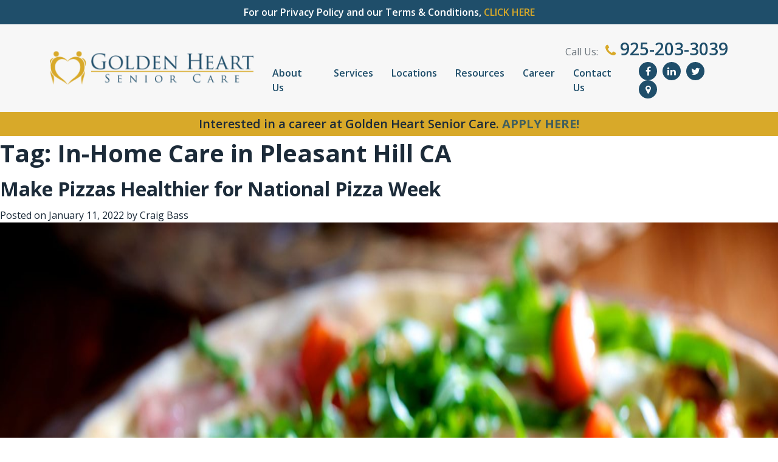

--- FILE ---
content_type: text/html; charset=UTF-8
request_url: https://goldenheartwalnutcreek.com/tag/in-home-care-in-pleasant-hill-ca/
body_size: 20845
content:
<!DOCTYPE html>
<html lang="en-US"><head>
<meta charset="UTF-8">
<meta http-equiv="X-UA-Compatible" content="IE=edge">
<meta name="viewport" content="width=device-width, initial-scale=1.0">
<!-- Fonts -->
<link rel="preconnect" href="https://fonts.googleapis.com">
<link rel="preconnect" href="https://fonts.gstatic.com" crossorigin>
<!-- <script src="https://kit.fontawesome.com/8c19e5c573.js" crossorigin="anonymous"></script>
<link rel="stylesheet" href="https://kit.fontawesome.com/8c19e5c573.css" crossorigin="anonymous"> -->
<meta name='robots' content='index, follow, max-image-preview:large, max-snippet:-1, max-video-preview:-1' />
<!-- This site is optimized with the Yoast SEO plugin v24.0 - https://yoast.com/wordpress/plugins/seo/ -->
<title>In-Home Care in Pleasant Hill CA Archives - Golden Heart Walnut Creek</title>
<link rel="canonical" href="https://goldenheartwalnutcreek.com/tag/in-home-care-in-pleasant-hill-ca/" />
<meta property="og:locale" content="en_US" />
<meta property="og:type" content="article" />
<meta property="og:title" content="In-Home Care in Pleasant Hill CA Archives - Golden Heart Walnut Creek" />
<meta property="og:url" content="https://goldenheartwalnutcreek.com/tag/in-home-care-in-pleasant-hill-ca/" />
<meta property="og:site_name" content="Golden Heart Walnut Creek" />
<meta name="twitter:card" content="summary_large_image" />
<meta name="twitter:site" content="@GoldenHeartSCCA" />
<script type="application/ld+json" class="yoast-schema-graph">{"@context":"https://schema.org","@graph":[{"@type":"CollectionPage","@id":"https://goldenheartwalnutcreek.com/tag/in-home-care-in-pleasant-hill-ca/","url":"https://goldenheartwalnutcreek.com/tag/in-home-care-in-pleasant-hill-ca/","name":"In-Home Care in Pleasant Hill CA Archives - Golden Heart Walnut Creek","isPartOf":{"@id":"https://goldenheartwalnutcreek.com/#website"},"primaryImageOfPage":{"@id":"https://goldenheartwalnutcreek.com/tag/in-home-care-in-pleasant-hill-ca/#primaryimage"},"image":{"@id":"https://goldenheartwalnutcreek.com/tag/in-home-care-in-pleasant-hill-ca/#primaryimage"},"thumbnailUrl":"https://goldenheartwalnutcreek.com/wp-content/uploads/sites/17/2022/01/bigstock-Tasty-Pizza-On-Wooden-Backgrou-409836892.jpg","breadcrumb":{"@id":"https://goldenheartwalnutcreek.com/tag/in-home-care-in-pleasant-hill-ca/#breadcrumb"},"inLanguage":"en-US"},{"@type":"ImageObject","inLanguage":"en-US","@id":"https://goldenheartwalnutcreek.com/tag/in-home-care-in-pleasant-hill-ca/#primaryimage","url":"https://goldenheartwalnutcreek.com/wp-content/uploads/sites/17/2022/01/bigstock-Tasty-Pizza-On-Wooden-Backgrou-409836892.jpg","contentUrl":"https://goldenheartwalnutcreek.com/wp-content/uploads/sites/17/2022/01/bigstock-Tasty-Pizza-On-Wooden-Backgrou-409836892.jpg","width":2048,"height":1365,"caption":"In-Home Care in Pleasant View CA"},{"@type":"BreadcrumbList","@id":"https://goldenheartwalnutcreek.com/tag/in-home-care-in-pleasant-hill-ca/#breadcrumb","itemListElement":[{"@type":"ListItem","position":1,"name":"Home","item":"https://goldenheartwalnutcreek.com/"},{"@type":"ListItem","position":2,"name":"In-Home Care in Pleasant Hill CA"}]},{"@type":"WebSite","@id":"https://goldenheartwalnutcreek.com/#website","url":"https://goldenheartwalnutcreek.com/","name":"Golden Heart Senior Care Walnut Creek","description":"Home Care Services for Seniors","publisher":{"@id":"https://goldenheartwalnutcreek.com/#organization"},"potentialAction":[{"@type":"SearchAction","target":{"@type":"EntryPoint","urlTemplate":"https://goldenheartwalnutcreek.com/?s={search_term_string}"},"query-input":{"@type":"PropertyValueSpecification","valueRequired":true,"valueName":"search_term_string"}}],"inLanguage":"en-US"},{"@type":"Organization","@id":"https://goldenheartwalnutcreek.com/#organization","name":"Golden Heart Senior Care Walnut Creek","url":"https://goldenheartwalnutcreek.com/","logo":{"@type":"ImageObject","inLanguage":"en-US","@id":"https://goldenheartwalnutcreek.com/#/schema/logo/image/","url":"https://goldenheartwalnutcreek.com/wp-content/uploads/sites/17/2023/03/Logo.png","contentUrl":"https://goldenheartwalnutcreek.com/wp-content/uploads/sites/17/2023/03/Logo.png","width":370,"height":61,"caption":"Golden Heart Senior Care Walnut Creek"},"image":{"@id":"https://goldenheartwalnutcreek.com/#/schema/logo/image/"},"sameAs":["https://www.facebook.com/Golden-Heart-Walnut-Creek-103106547720420","https://x.com/GoldenHeartSCCA","https://www.linkedin.com/company/golden-heart-senior-care-walnut-creek","https://www.pinterest.com/GoldenHeartSCS/golden-heart-senior-care-nationwide/"]}]}</script>
<!-- / Yoast SEO plugin. -->
<link rel='dns-prefetch' href='//fonts.googleapis.com' />
<link rel="alternate" type="application/rss+xml" title="Golden Heart Walnut Creek &raquo; Feed" href="https://goldenheartwalnutcreek.com/feed/" />
<link rel="alternate" type="application/rss+xml" title="Golden Heart Walnut Creek &raquo; Comments Feed" href="https://goldenheartwalnutcreek.com/comments/feed/" />
<link rel="alternate" type="application/rss+xml" title="Golden Heart Walnut Creek &raquo; In-Home Care in Pleasant Hill CA Tag Feed" href="https://goldenheartwalnutcreek.com/tag/in-home-care-in-pleasant-hill-ca/feed/" />
<!-- This site uses the Google Analytics by MonsterInsights plugin v8.28.0 - Using Analytics tracking - https://www.monsterinsights.com/ -->
<script src="//www.googletagmanager.com/gtag/js?id=G-1DP7Z17CNW"  data-cfasync="false" data-wpfc-render="false" async></script>
<script data-cfasync="false" data-wpfc-render="false">
var mi_version = '8.28.0';
var mi_track_user = true;
var mi_no_track_reason = '';
var MonsterInsightsDefaultLocations = {"page_location":"https:\/\/goldenheartwalnutcreek.com\/tag\/in-home-care-in-pleasant-hill-ca\/"};
if ( typeof MonsterInsightsPrivacyGuardFilter === 'function' ) {
var MonsterInsightsLocations = (typeof MonsterInsightsExcludeQuery === 'object') ? MonsterInsightsPrivacyGuardFilter( MonsterInsightsExcludeQuery ) : MonsterInsightsPrivacyGuardFilter( MonsterInsightsDefaultLocations );
} else {
var MonsterInsightsLocations = (typeof MonsterInsightsExcludeQuery === 'object') ? MonsterInsightsExcludeQuery : MonsterInsightsDefaultLocations;
}
var disableStrs = [
'ga-disable-G-1DP7Z17CNW',
];
/* Function to detect opted out users */
function __gtagTrackerIsOptedOut() {
for (var index = 0; index < disableStrs.length; index++) {
if (document.cookie.indexOf(disableStrs[index] + '=true') > -1) {
return true;
}
}
return false;
}
/* Disable tracking if the opt-out cookie exists. */
if (__gtagTrackerIsOptedOut()) {
for (var index = 0; index < disableStrs.length; index++) {
window[disableStrs[index]] = true;
}
}
/* Opt-out function */
function __gtagTrackerOptout() {
for (var index = 0; index < disableStrs.length; index++) {
document.cookie = disableStrs[index] + '=true; expires=Thu, 31 Dec 2099 23:59:59 UTC; path=/';
window[disableStrs[index]] = true;
}
}
if ('undefined' === typeof gaOptout) {
function gaOptout() {
__gtagTrackerOptout();
}
}
window.dataLayer = window.dataLayer || [];
window.MonsterInsightsDualTracker = {
helpers: {},
trackers: {},
};
if (mi_track_user) {
function __gtagDataLayer() {
dataLayer.push(arguments);
}
function __gtagTracker(type, name, parameters) {
if (!parameters) {
parameters = {};
}
if (parameters.send_to) {
__gtagDataLayer.apply(null, arguments);
return;
}
if (type === 'event') {
parameters.send_to = monsterinsights_frontend.v4_id;
var hookName = name;
if (typeof parameters['event_category'] !== 'undefined') {
hookName = parameters['event_category'] + ':' + name;
}
if (typeof MonsterInsightsDualTracker.trackers[hookName] !== 'undefined') {
MonsterInsightsDualTracker.trackers[hookName](parameters);
} else {
__gtagDataLayer('event', name, parameters);
}
} else {
__gtagDataLayer.apply(null, arguments);
}
}
__gtagTracker('js', new Date());
__gtagTracker('set', {
'developer_id.dZGIzZG': true,
});
if ( MonsterInsightsLocations.page_location ) {
__gtagTracker('set', MonsterInsightsLocations);
}
__gtagTracker('config', 'G-1DP7Z17CNW', {"forceSSL":"true","link_attribution":"true"} );
window.gtag = __gtagTracker;										(function () {
/* https://developers.google.com/analytics/devguides/collection/analyticsjs/ */
/* ga and __gaTracker compatibility shim. */
var noopfn = function () {
return null;
};
var newtracker = function () {
return new Tracker();
};
var Tracker = function () {
return null;
};
var p = Tracker.prototype;
p.get = noopfn;
p.set = noopfn;
p.send = function () {
var args = Array.prototype.slice.call(arguments);
args.unshift('send');
__gaTracker.apply(null, args);
};
var __gaTracker = function () {
var len = arguments.length;
if (len === 0) {
return;
}
var f = arguments[len - 1];
if (typeof f !== 'object' || f === null || typeof f.hitCallback !== 'function') {
if ('send' === arguments[0]) {
var hitConverted, hitObject = false, action;
if ('event' === arguments[1]) {
if ('undefined' !== typeof arguments[3]) {
hitObject = {
'eventAction': arguments[3],
'eventCategory': arguments[2],
'eventLabel': arguments[4],
'value': arguments[5] ? arguments[5] : 1,
}
}
}
if ('pageview' === arguments[1]) {
if ('undefined' !== typeof arguments[2]) {
hitObject = {
'eventAction': 'page_view',
'page_path': arguments[2],
}
}
}
if (typeof arguments[2] === 'object') {
hitObject = arguments[2];
}
if (typeof arguments[5] === 'object') {
Object.assign(hitObject, arguments[5]);
}
if ('undefined' !== typeof arguments[1].hitType) {
hitObject = arguments[1];
if ('pageview' === hitObject.hitType) {
hitObject.eventAction = 'page_view';
}
}
if (hitObject) {
action = 'timing' === arguments[1].hitType ? 'timing_complete' : hitObject.eventAction;
hitConverted = mapArgs(hitObject);
__gtagTracker('event', action, hitConverted);
}
}
return;
}
function mapArgs(args) {
var arg, hit = {};
var gaMap = {
'eventCategory': 'event_category',
'eventAction': 'event_action',
'eventLabel': 'event_label',
'eventValue': 'event_value',
'nonInteraction': 'non_interaction',
'timingCategory': 'event_category',
'timingVar': 'name',
'timingValue': 'value',
'timingLabel': 'event_label',
'page': 'page_path',
'location': 'page_location',
'title': 'page_title',
'referrer' : 'page_referrer',
};
for (arg in args) {
if (!(!args.hasOwnProperty(arg) || !gaMap.hasOwnProperty(arg))) {
hit[gaMap[arg]] = args[arg];
} else {
hit[arg] = args[arg];
}
}
return hit;
}
try {
f.hitCallback();
} catch (ex) {
}
};
__gaTracker.create = newtracker;
__gaTracker.getByName = newtracker;
__gaTracker.getAll = function () {
return [];
};
__gaTracker.remove = noopfn;
__gaTracker.loaded = true;
window['__gaTracker'] = __gaTracker;
})();
} else {
console.log("");
(function () {
function __gtagTracker() {
return null;
}
window['__gtagTracker'] = __gtagTracker;
window['gtag'] = __gtagTracker;
})();
}
</script>
<!-- / Google Analytics by MonsterInsights -->
<!-- <link rel='stylesheet' id='wp-block-library-css' href='https://goldenheartwalnutcreek.com/wp-includes/css/dist/block-library/style.min.css?ver=3609b3e81639797b62e67d95c925a514' media='all' /> -->
<link rel="stylesheet" type="text/css" href="//goldenheartwalnutcreek.com/wp-content/cache/goldenheartwalnutcreek.com/wpfc-minified/2p0zms7k/bus8v.css" media="all"/>
<style id='classic-theme-styles-inline-css'>
/*! This file is auto-generated */
.wp-block-button__link{color:#fff;background-color:#32373c;border-radius:9999px;box-shadow:none;text-decoration:none;padding:calc(.667em + 2px) calc(1.333em + 2px);font-size:1.125em}.wp-block-file__button{background:#32373c;color:#fff;text-decoration:none}
</style>
<style id='global-styles-inline-css'>
body{--wp--preset--color--black: #000000;--wp--preset--color--cyan-bluish-gray: #abb8c3;--wp--preset--color--white: #ffffff;--wp--preset--color--pale-pink: #f78da7;--wp--preset--color--vivid-red: #cf2e2e;--wp--preset--color--luminous-vivid-orange: #ff6900;--wp--preset--color--luminous-vivid-amber: #fcb900;--wp--preset--color--light-green-cyan: #7bdcb5;--wp--preset--color--vivid-green-cyan: #00d084;--wp--preset--color--pale-cyan-blue: #8ed1fc;--wp--preset--color--vivid-cyan-blue: #0693e3;--wp--preset--color--vivid-purple: #9b51e0;--wp--preset--gradient--vivid-cyan-blue-to-vivid-purple: linear-gradient(135deg,rgba(6,147,227,1) 0%,rgb(155,81,224) 100%);--wp--preset--gradient--light-green-cyan-to-vivid-green-cyan: linear-gradient(135deg,rgb(122,220,180) 0%,rgb(0,208,130) 100%);--wp--preset--gradient--luminous-vivid-amber-to-luminous-vivid-orange: linear-gradient(135deg,rgba(252,185,0,1) 0%,rgba(255,105,0,1) 100%);--wp--preset--gradient--luminous-vivid-orange-to-vivid-red: linear-gradient(135deg,rgba(255,105,0,1) 0%,rgb(207,46,46) 100%);--wp--preset--gradient--very-light-gray-to-cyan-bluish-gray: linear-gradient(135deg,rgb(238,238,238) 0%,rgb(169,184,195) 100%);--wp--preset--gradient--cool-to-warm-spectrum: linear-gradient(135deg,rgb(74,234,220) 0%,rgb(151,120,209) 20%,rgb(207,42,186) 40%,rgb(238,44,130) 60%,rgb(251,105,98) 80%,rgb(254,248,76) 100%);--wp--preset--gradient--blush-light-purple: linear-gradient(135deg,rgb(255,206,236) 0%,rgb(152,150,240) 100%);--wp--preset--gradient--blush-bordeaux: linear-gradient(135deg,rgb(254,205,165) 0%,rgb(254,45,45) 50%,rgb(107,0,62) 100%);--wp--preset--gradient--luminous-dusk: linear-gradient(135deg,rgb(255,203,112) 0%,rgb(199,81,192) 50%,rgb(65,88,208) 100%);--wp--preset--gradient--pale-ocean: linear-gradient(135deg,rgb(255,245,203) 0%,rgb(182,227,212) 50%,rgb(51,167,181) 100%);--wp--preset--gradient--electric-grass: linear-gradient(135deg,rgb(202,248,128) 0%,rgb(113,206,126) 100%);--wp--preset--gradient--midnight: linear-gradient(135deg,rgb(2,3,129) 0%,rgb(40,116,252) 100%);--wp--preset--font-size--small: 13px;--wp--preset--font-size--medium: 20px;--wp--preset--font-size--large: 36px;--wp--preset--font-size--x-large: 42px;--wp--preset--spacing--20: 0.44rem;--wp--preset--spacing--30: 0.67rem;--wp--preset--spacing--40: 1rem;--wp--preset--spacing--50: 1.5rem;--wp--preset--spacing--60: 2.25rem;--wp--preset--spacing--70: 3.38rem;--wp--preset--spacing--80: 5.06rem;--wp--preset--shadow--natural: 6px 6px 9px rgba(0, 0, 0, 0.2);--wp--preset--shadow--deep: 12px 12px 50px rgba(0, 0, 0, 0.4);--wp--preset--shadow--sharp: 6px 6px 0px rgba(0, 0, 0, 0.2);--wp--preset--shadow--outlined: 6px 6px 0px -3px rgba(255, 255, 255, 1), 6px 6px rgba(0, 0, 0, 1);--wp--preset--shadow--crisp: 6px 6px 0px rgba(0, 0, 0, 1);}:where(.is-layout-flex){gap: 0.5em;}:where(.is-layout-grid){gap: 0.5em;}body .is-layout-flex{display: flex;}body .is-layout-flex{flex-wrap: wrap;align-items: center;}body .is-layout-flex > *{margin: 0;}body .is-layout-grid{display: grid;}body .is-layout-grid > *{margin: 0;}:where(.wp-block-columns.is-layout-flex){gap: 2em;}:where(.wp-block-columns.is-layout-grid){gap: 2em;}:where(.wp-block-post-template.is-layout-flex){gap: 1.25em;}:where(.wp-block-post-template.is-layout-grid){gap: 1.25em;}.has-black-color{color: var(--wp--preset--color--black) !important;}.has-cyan-bluish-gray-color{color: var(--wp--preset--color--cyan-bluish-gray) !important;}.has-white-color{color: var(--wp--preset--color--white) !important;}.has-pale-pink-color{color: var(--wp--preset--color--pale-pink) !important;}.has-vivid-red-color{color: var(--wp--preset--color--vivid-red) !important;}.has-luminous-vivid-orange-color{color: var(--wp--preset--color--luminous-vivid-orange) !important;}.has-luminous-vivid-amber-color{color: var(--wp--preset--color--luminous-vivid-amber) !important;}.has-light-green-cyan-color{color: var(--wp--preset--color--light-green-cyan) !important;}.has-vivid-green-cyan-color{color: var(--wp--preset--color--vivid-green-cyan) !important;}.has-pale-cyan-blue-color{color: var(--wp--preset--color--pale-cyan-blue) !important;}.has-vivid-cyan-blue-color{color: var(--wp--preset--color--vivid-cyan-blue) !important;}.has-vivid-purple-color{color: var(--wp--preset--color--vivid-purple) !important;}.has-black-background-color{background-color: var(--wp--preset--color--black) !important;}.has-cyan-bluish-gray-background-color{background-color: var(--wp--preset--color--cyan-bluish-gray) !important;}.has-white-background-color{background-color: var(--wp--preset--color--white) !important;}.has-pale-pink-background-color{background-color: var(--wp--preset--color--pale-pink) !important;}.has-vivid-red-background-color{background-color: var(--wp--preset--color--vivid-red) !important;}.has-luminous-vivid-orange-background-color{background-color: var(--wp--preset--color--luminous-vivid-orange) !important;}.has-luminous-vivid-amber-background-color{background-color: var(--wp--preset--color--luminous-vivid-amber) !important;}.has-light-green-cyan-background-color{background-color: var(--wp--preset--color--light-green-cyan) !important;}.has-vivid-green-cyan-background-color{background-color: var(--wp--preset--color--vivid-green-cyan) !important;}.has-pale-cyan-blue-background-color{background-color: var(--wp--preset--color--pale-cyan-blue) !important;}.has-vivid-cyan-blue-background-color{background-color: var(--wp--preset--color--vivid-cyan-blue) !important;}.has-vivid-purple-background-color{background-color: var(--wp--preset--color--vivid-purple) !important;}.has-black-border-color{border-color: var(--wp--preset--color--black) !important;}.has-cyan-bluish-gray-border-color{border-color: var(--wp--preset--color--cyan-bluish-gray) !important;}.has-white-border-color{border-color: var(--wp--preset--color--white) !important;}.has-pale-pink-border-color{border-color: var(--wp--preset--color--pale-pink) !important;}.has-vivid-red-border-color{border-color: var(--wp--preset--color--vivid-red) !important;}.has-luminous-vivid-orange-border-color{border-color: var(--wp--preset--color--luminous-vivid-orange) !important;}.has-luminous-vivid-amber-border-color{border-color: var(--wp--preset--color--luminous-vivid-amber) !important;}.has-light-green-cyan-border-color{border-color: var(--wp--preset--color--light-green-cyan) !important;}.has-vivid-green-cyan-border-color{border-color: var(--wp--preset--color--vivid-green-cyan) !important;}.has-pale-cyan-blue-border-color{border-color: var(--wp--preset--color--pale-cyan-blue) !important;}.has-vivid-cyan-blue-border-color{border-color: var(--wp--preset--color--vivid-cyan-blue) !important;}.has-vivid-purple-border-color{border-color: var(--wp--preset--color--vivid-purple) !important;}.has-vivid-cyan-blue-to-vivid-purple-gradient-background{background: var(--wp--preset--gradient--vivid-cyan-blue-to-vivid-purple) !important;}.has-light-green-cyan-to-vivid-green-cyan-gradient-background{background: var(--wp--preset--gradient--light-green-cyan-to-vivid-green-cyan) !important;}.has-luminous-vivid-amber-to-luminous-vivid-orange-gradient-background{background: var(--wp--preset--gradient--luminous-vivid-amber-to-luminous-vivid-orange) !important;}.has-luminous-vivid-orange-to-vivid-red-gradient-background{background: var(--wp--preset--gradient--luminous-vivid-orange-to-vivid-red) !important;}.has-very-light-gray-to-cyan-bluish-gray-gradient-background{background: var(--wp--preset--gradient--very-light-gray-to-cyan-bluish-gray) !important;}.has-cool-to-warm-spectrum-gradient-background{background: var(--wp--preset--gradient--cool-to-warm-spectrum) !important;}.has-blush-light-purple-gradient-background{background: var(--wp--preset--gradient--blush-light-purple) !important;}.has-blush-bordeaux-gradient-background{background: var(--wp--preset--gradient--blush-bordeaux) !important;}.has-luminous-dusk-gradient-background{background: var(--wp--preset--gradient--luminous-dusk) !important;}.has-pale-ocean-gradient-background{background: var(--wp--preset--gradient--pale-ocean) !important;}.has-electric-grass-gradient-background{background: var(--wp--preset--gradient--electric-grass) !important;}.has-midnight-gradient-background{background: var(--wp--preset--gradient--midnight) !important;}.has-small-font-size{font-size: var(--wp--preset--font-size--small) !important;}.has-medium-font-size{font-size: var(--wp--preset--font-size--medium) !important;}.has-large-font-size{font-size: var(--wp--preset--font-size--large) !important;}.has-x-large-font-size{font-size: var(--wp--preset--font-size--x-large) !important;}
.wp-block-navigation a:where(:not(.wp-element-button)){color: inherit;}
:where(.wp-block-post-template.is-layout-flex){gap: 1.25em;}:where(.wp-block-post-template.is-layout-grid){gap: 1.25em;}
:where(.wp-block-columns.is-layout-flex){gap: 2em;}:where(.wp-block-columns.is-layout-grid){gap: 2em;}
.wp-block-pullquote{font-size: 1.5em;line-height: 1.6;}
</style>
<!-- <link rel='stylesheet' id='contact-form-7-css' href='https://goldenheartwalnutcreek.com/wp-content/plugins/contact-form-7/includes/css/styles.css?ver=5.9.7' media='all' /> -->
<link rel="stylesheet" type="text/css" href="//goldenheartwalnutcreek.com/wp-content/cache/goldenheartwalnutcreek.com/wpfc-minified/dqmba8lw/bus8v.css" media="all"/>
<style id='contact-form-7-inline-css'>
.wpcf7 .wpcf7-recaptcha iframe {margin-bottom: 0;}.wpcf7 .wpcf7-recaptcha[data-align="center"] > div {margin: 0 auto;}.wpcf7 .wpcf7-recaptcha[data-align="right"] > div {margin: 0 0 0 auto;}
</style>
<!-- <link rel='stylesheet' id='font-awesome-style-css' href='https://goldenheartwalnutcreek.com/wp-content/themes/golden-heart-com/css/font-awesome.min.css?ver=3609b3e81639797b62e67d95c925a514' media='all' /> -->
<!-- <link rel='stylesheet' id='slick-style-css' href='https://goldenheartwalnutcreek.com/wp-content/themes/golden-heart-com/css/slick.css?ver=3609b3e81639797b62e67d95c925a514' media='all' /> -->
<!-- <link rel='stylesheet' id='slick-theme-style-css' href='https://goldenheartwalnutcreek.com/wp-content/themes/golden-heart-com/css/slick-theme.css?ver=3609b3e81639797b62e67d95c925a514' media='all' /> -->
<!-- <link rel='stylesheet' id='bootstrap-style-css' href='https://goldenheartwalnutcreek.com/wp-content/themes/golden-heart-com/css/bootstrap.min.css?ver=3609b3e81639797b62e67d95c925a514' media='all' /> -->
<!-- <link rel='stylesheet' id='main-style-css' href='https://goldenheartwalnutcreek.com/wp-content/themes/golden-heart-com/css/style.css?ver=3609b3e81639797b62e67d95c925a514' media='all' /> -->
<!-- <link rel='stylesheet' id='child-style-css' href='https://goldenheartwalnutcreek.com/wp-content/themes/golden-heart-com/style.css?ver=3609b3e81639797b62e67d95c925a514' media='all' /> -->
<link rel="stylesheet" type="text/css" href="//goldenheartwalnutcreek.com/wp-content/cache/goldenheartwalnutcreek.com/wpfc-minified/eier8r8c/bus8v.css" media="all"/>
<link rel='stylesheet' id='load-fa-css' href='https://fonts.googleapis.com/css2?family=Open+Sans%3Awght%40400%3B600%3B700&#038;display=swap&#038;ver=6.5.7' media='all' />
<!-- <link rel='stylesheet' id='popup-maker-site-css' href='//goldenheartwalnutcreek.com/wp-content/uploads/sites/17/pum/pum-site-styles-17.css?generated=1736792648&#038;ver=1.20.3' media='all' /> -->
<link rel="stylesheet" type="text/css" href="//goldenheartwalnutcreek.com/wp-content/cache/goldenheartwalnutcreek.com/wpfc-minified/m05p9kqg/bus8v.css" media="all"/>
<!--n2css--><!--n2js--><script src='//goldenheartwalnutcreek.com/wp-content/cache/goldenheartwalnutcreek.com/wpfc-minified/8vy39buw/bus8v.js' type="text/javascript"></script>
<!-- <script async src="https://goldenheartwalnutcreek.com/wp-content/plugins/burst-statistics/helpers/timeme/timeme.min.js?ver=1.6.1" id="burst-timeme-js"></script> -->
<script id="burst-js-extra">
var burst = {"page_id":"207","cookie_retention_days":"30","beacon_url":"https:\/\/goldenheartwalnutcreek.com\/wp-content\/plugins\/burst-statistics\/endpoint.php","options":{"beacon_enabled":1,"enable_cookieless_tracking":0,"enable_turbo_mode":0,"do_not_track":0},"goals":[],"goals_script_url":"https:\/\/goldenheartwalnutcreek.com\/wp-content\/plugins\/burst-statistics\/\/assets\/js\/build\/burst-goals.js?v=1.6.1"};
</script>
<script src='//goldenheartwalnutcreek.com/wp-content/cache/goldenheartwalnutcreek.com/wpfc-minified/jzz9edps/bus8v.js' type="text/javascript"></script>
<!-- <script async src="https://goldenheartwalnutcreek.com/wp-content/plugins/burst-statistics/assets/js/build/burst.min.js?ver=1.6.1" id="burst-js"></script> -->
<!-- <script src="https://goldenheartwalnutcreek.com/wp-content/plugins/google-analytics-for-wordpress/assets/js/frontend-gtag.js?ver=8.28.0" id="monsterinsights-frontend-script-js"></script> -->
<script data-cfasync="false" data-wpfc-render="false" id='monsterinsights-frontend-script-js-extra'>var monsterinsights_frontend = {"js_events_tracking":"true","download_extensions":"doc,pdf,ppt,zip,xls,docx,pptx,xlsx","inbound_paths":"[{\"path\":\"\\\/go\\\/\",\"label\":\"affiliate\"},{\"path\":\"\\\/recommend\\\/\",\"label\":\"affiliate\"}]","home_url":"https:\/\/goldenheartwalnutcreek.com","hash_tracking":"false","v4_id":"G-1DP7Z17CNW"};</script>
<script src='//goldenheartwalnutcreek.com/wp-content/cache/goldenheartwalnutcreek.com/wpfc-minified/mau6bnt6/bus8v.js' type="text/javascript"></script>
<!-- <script src="https://goldenheartwalnutcreek.com/wp-includes/js/jquery/jquery.min.js?ver=3.7.1" id="jquery-core-js"></script> -->
<!-- <script src="https://goldenheartwalnutcreek.com/wp-includes/js/jquery/jquery-migrate.min.js?ver=3.4.1" id="jquery-migrate-js"></script> -->
<link rel="https://api.w.org/" href="https://goldenheartwalnutcreek.com/wp-json/" /><link rel="alternate" type="application/json" href="https://goldenheartwalnutcreek.com/wp-json/wp/v2/tags/207" /><script id='nitro-telemetry-meta' nitro-exclude>window.NPTelemetryMetadata={missReason: (!window.NITROPACK_STATE ? 'cache not found' : 'hit'),pageType: 'post_tag',isEligibleForOptimization: true,}</script><script id='nitro-generic' nitro-exclude>(()=>{window.NitroPack=window.NitroPack||{coreVersion:"na",isCounted:!1};let e=document.createElement("script");if(e.src="https://nitroscripts.com/uqUAoeCtEEwDLUUVhohZcyNBZqeczGQS",e.async=!0,e.id="nitro-script",document.head.appendChild(e),!window.NitroPack.isCounted){window.NitroPack.isCounted=!0;let t=()=>{navigator.sendBeacon("https://to.getnitropack.com/p",JSON.stringify({siteId:"uqUAoeCtEEwDLUUVhohZcyNBZqeczGQS",url:window.location.href,isOptimized:!!window.IS_NITROPACK,coreVersion:"na",missReason:window.NPTelemetryMetadata?.missReason||"",pageType:window.NPTelemetryMetadata?.pageType||"",isEligibleForOptimization:!!window.NPTelemetryMetadata?.isEligibleForOptimization}))};(()=>{let e=()=>new Promise(e=>{"complete"===document.readyState?e():window.addEventListener("load",e)}),i=()=>new Promise(e=>{document.prerendering?document.addEventListener("prerenderingchange",e,{once:!0}):e()}),a=async()=>{await i(),await e(),t()};a()})(),window.addEventListener("pageshow",e=>{if(e.persisted){let i=document.prerendering||self.performance?.getEntriesByType?.("navigation")[0]?.activationStart>0;"visible"!==document.visibilityState||i||t()}})}})();</script><link rel="icon" href="https://goldenheartwalnutcreek.com/wp-content/uploads/sites/17/2018/02/icon-heart.png" sizes="32x32" />
<link rel="icon" href="https://goldenheartwalnutcreek.com/wp-content/uploads/sites/17/2018/02/icon-heart.png" sizes="192x192" />
<link rel="apple-touch-icon" href="https://goldenheartwalnutcreek.com/wp-content/uploads/sites/17/2018/02/icon-heart.png" />
<meta name="msapplication-TileImage" content="https://goldenheartwalnutcreek.com/wp-content/uploads/sites/17/2018/02/icon-heart.png" />
<style id="wp-custom-css">
.custom__radio .wpcf7-list-item.first.last {
margin-left: 0;
font-weight: 600;
}
.custom__radio .wpcf7-list-item.first.last input[type="radio"] {
margin-right: 5px;
transform: scale(1.3);	
cursor: pointer;
}
.custom__radio .wpcf7-list-item.first.last .wpcf7-list-item-label{
cursor: pointer;
}
.form-group.mb-3.accepatance .wpcf7-radio {
font-weight: 900;
}
.form-group.mb-3.accepatance span.wpcf7-list-item.first {
margin-bottom: 20px;
}		</style>
<!---->
<meta name="DC.title" content="Golden Heart Senior Care" />
<meta name="geo.region" content="US-AZ" />
<meta name="geo.placename" content="Scottsdale" />
<meta name="geo.position" content="33.494219;-111.926018" />
<meta name="ICBM" content="33.494219, -111.926018" />
<script type="application/ld+json">
{
"@context": "https://schema.org",
"@type": "Organization",
"name": "Golden Heart Senior Care",
"alternateName": "Golden Heart Scottsdale",
"url": "https://goldenheartscottsdale.com/",
"logo": "https://cdn-hjkad.nitrocdn.com/EQyvcqEsVvHuToVQeSCKHkRopPYxePMJ/assets/images/optimized/rev-11179c9/goldenheartscottsdale.com/wp-content/uploads/sites/13/2023/03/Logo.png",
"sameAs": [
"https://www.facebook.com/GoldenHeartSeniorCare.Scottsdale/",
"https://www.linkedin.com/company/golden-heart-senior-care-scottsdale/",
"https://twitter.com/GoldenHeartSDL"
]
}
</script>
<!-- Google tag (gtag.js) -->
<script async src="https://www.googletagmanager.com/gtag/js?id=G-89Q8YWM29G"></script>
<script>
window.dataLayer = window.dataLayer || [];
function gtag(){dataLayer.push(arguments);}
gtag('js', new Date());
gtag('config', 'G-89Q8YWM29G');
</script>
<meta name="google-site-verification" content="iHceSRLhX3Uh4WEHTQADkjI5bhZV8BIv7-foUR3J0-8" />
<!---->
<!--FAQ Start-->
<!--FAQ End-->
<!-- Google Tag Manager --> 
<script>
(function(w,d,s,l,i){w[l]=w[l]||[];w[l].push({'gtm.start': new Date().getTime(),event:'gtm.js'});var f=d.getElementsByTagName(s)[0], j=d.createElement(s),dl=l!='dataLayer'?'&l='+l:'';j.async=true;j.src= 'https://www.googletagmanager.com/gtm.js?id='+i+dl;f.parentNode.insertBefore(j,f); })(window,document,'script','dataLayer','GTM-PD3WM4T8');
</script>
<!-- End Google Tag Manager -->
</head>
<body data-rsssl=1 class="archive tag tag-in-home-care-in-pleasant-hill-ca tag-207 wp-custom-logo">
<!-- Header starts -->
<div class="top-header">
For our Privacy Policy and our Terms & Conditions,  <a href="https://goldenheartwalnutcreek.com/privacy-terms/"><span class="text-secondary">CLICK HERE</span></a>
</div>
<header>
<nav class="navbar navbar-expand-xl navbar-light ">
<div class="container">
<div class="logo-container">
<a href="https://goldenheartwalnutcreek.com/" class="navbar-brand" rel="home"><img width="370" height="61" src="https://goldenheartwalnutcreek.com/wp-content/uploads/sites/17/2023/03/Logo.png" class="custom-logo" alt="Golden Heart Walnut Creek" decoding="async" srcset="https://goldenheartwalnutcreek.com/wp-content/uploads/sites/17/2023/03/Logo.png 370w, https://goldenheartwalnutcreek.com/wp-content/uploads/sites/17/2023/03/Logo-300x49.png 300w" sizes="(max-width: 370px) 100vw, 370px" /></a>                     <div class="enquiry-wrapper d-block d-lg-none">
<span class="text-muted">Call Us:</span>
<a href="tel:925-203-3039" class="phone-link"> <i class="fa fa-phone"></i> 925-203-3039 </a>
</div>
</div>
<button class="navbar-toggler" type="button" data-bs-toggle="collapse" data-bs-target="#mynavbar">
<span class="navbar-toggler-icon"></span>
</button>
<div class="collapse navbar-collapse flex-column align-items-end" id="mynavbar">
<div class="enquiry-wrapper  d-none d-md-block">
<span class="text-muted">Call Us:</span>
<a href="tel:925-203-3039" class="phone-link"> <i class="fa fa-phone"></i> 925-203-3039 </a>
</div>
<div class="ms-auto d-xl-flex align-items-center">
<div class="menu-new-main-menu-container"><ul id="menu-new-main-menu" class="navbar-nav"><li id="menu-item-12808" class="menu-item menu-item-type-post_type menu-item-object-page menu-item-12808 nav-item"><a class="nav-link"href="https://goldenheartwalnutcreek.com/about-us/">About Us</a></li>
<li id="menu-item-12812" class="menu-item menu-item-type-post_type menu-item-object-page menu-item-12812 nav-item"><a class="nav-link"href="https://goldenheartwalnutcreek.com/our-services/">Services</a></li>
<li id="menu-item-12811" class="menu-item menu-item-type-post_type menu-item-object-page menu-item-12811 nav-item"><a class="nav-link"href="https://goldenheartwalnutcreek.com/locations/">Locations</a></li>
<li id="menu-item-12813" class="menu-item menu-item-type-post_type menu-item-object-page menu-item-12813 nav-item"><a class="nav-link"href="https://goldenheartwalnutcreek.com/resources/">Resources</a></li>
<li id="menu-item-12809" class="menu-item menu-item-type-post_type menu-item-object-page menu-item-12809 nav-item"><a class="nav-link"href="https://goldenheartwalnutcreek.com/career/">Career</a></li>
<li id="menu-item-12810" class="menu-item menu-item-type-post_type menu-item-object-page menu-item-12810 nav-item"><a class="nav-link"href="https://goldenheartwalnutcreek.com/contact-us/">Contact Us</a></li>
</ul></div>                   
<ul class="list-inline mb-0 ms-lg-2 ms-3 social-icons">
<li class="list-inline-item">
<a title="" href="https://www.facebook.com/Golden-Heart-Walnut-Creek-103106547720420"><i class="fa fa-facebook"></i></a>
</li>
<li class="list-inline-item">
<a title="" href="https://www.linkedin.com/company/golden-heart-senior-care-walnut-creek"><i class="fa fa-linkedin"></i></a>
</li>
<li class="list-inline-item">
<a title="" href="https://twitter.com/GoldenHeartSCCA"><i class="fa fa-twitter"></i></a>
</li>
<li class="list-inline-item">
<a title="" href="https://goldenheartwalnutcreek.com/locations/"><i class="fa fa-map-marker"></i></a>
</li>
</ul>
</div>
</div>
</div>
</nav>
</header>
<div class="bottom-header">
Interested in a career at Golden Heart Senior Care. <a title="Apply here for career at Golden Heart Senior Care" href="https://golden-heart-walnut-creek.careerplug.com/account" target="_blank">APPLY HERE!</a>
</div>
<!-- Header ends -->
<main id="primary" class="site-main">
<header class="page-header">
<h1 class="page-title">Tag: <span>In-Home Care in Pleasant Hill CA</span></h1>			</header><!-- .page-header -->
<article id="post-23980" class="post-23980 post type-post status-publish format-standard has-post-thumbnail hentry category-healthy-habits category-nutrition tag-healthy-habits tag-in-home-care-in-pleasant-hill-ca tag-nutrition">
<header class="entry-header">
<h2 class="entry-title"><a href="https://goldenheartwalnutcreek.com/make-pizzas-healthier-for-national-pizza-week/" rel="bookmark">Make Pizzas Healthier for National Pizza Week</a></h2>			<div class="entry-meta">
<span class="posted-on">Posted on <a href="https://goldenheartwalnutcreek.com/make-pizzas-healthier-for-national-pizza-week/" rel="bookmark"><time class="entry-date published updated" datetime="2022-01-11T07:02:37-08:00">January 11, 2022</time></a></span><span class="byline"> by <span class="author vcard"><a class="url fn n" href="https://goldenheartwalnutcreek.com/author/cbgh-3o28t/">Craig Bass</a></span></span>			</div><!-- .entry-meta -->
</header><!-- .entry-header -->
<a class="post-thumbnail" href="https://goldenheartwalnutcreek.com/make-pizzas-healthier-for-national-pizza-week/" aria-hidden="true" tabindex="-1">
<img width="2048" height="1365" src="https://goldenheartwalnutcreek.com/wp-content/uploads/sites/17/2022/01/bigstock-Tasty-Pizza-On-Wooden-Backgrou-409836892.jpg" class="attachment-post-thumbnail size-post-thumbnail wp-post-image" alt="Make Pizzas Healthier for National Pizza Week" decoding="async" fetchpriority="high" srcset="https://goldenheartwalnutcreek.com/wp-content/uploads/sites/17/2022/01/bigstock-Tasty-Pizza-On-Wooden-Backgrou-409836892.jpg 2048w, https://goldenheartwalnutcreek.com/wp-content/uploads/sites/17/2022/01/bigstock-Tasty-Pizza-On-Wooden-Backgrou-409836892-300x200.jpg 300w, https://goldenheartwalnutcreek.com/wp-content/uploads/sites/17/2022/01/bigstock-Tasty-Pizza-On-Wooden-Backgrou-409836892-1024x683.jpg 1024w, https://goldenheartwalnutcreek.com/wp-content/uploads/sites/17/2022/01/bigstock-Tasty-Pizza-On-Wooden-Backgrou-409836892-768x512.jpg 768w, https://goldenheartwalnutcreek.com/wp-content/uploads/sites/17/2022/01/bigstock-Tasty-Pizza-On-Wooden-Backgrou-409836892-1536x1024.jpg 1536w" sizes="(max-width: 2048px) 100vw, 2048px" />			</a>
<div class="entry-content">
<figure id="attachment_23981" aria-describedby="caption-attachment-23981" style="width: 300px" class="wp-caption alignright"><img decoding="async" class="wp-image-23981 size-medium" src="https://goldenheartwalnutcreek.com/wp-content/uploads/2022/01/bigstock-Tasty-Pizza-On-Wooden-Backgrou-409836892-300x200.jpg" alt="In-Home Care in Pleasant View CA" width="300" height="200" srcset="https://goldenheartwalnutcreek.com/wp-content/uploads/sites/17/2022/01/bigstock-Tasty-Pizza-On-Wooden-Backgrou-409836892-300x200.jpg 300w, https://goldenheartwalnutcreek.com/wp-content/uploads/sites/17/2022/01/bigstock-Tasty-Pizza-On-Wooden-Backgrou-409836892-1024x683.jpg 1024w, https://goldenheartwalnutcreek.com/wp-content/uploads/sites/17/2022/01/bigstock-Tasty-Pizza-On-Wooden-Backgrou-409836892-768x512.jpg 768w, https://goldenheartwalnutcreek.com/wp-content/uploads/sites/17/2022/01/bigstock-Tasty-Pizza-On-Wooden-Backgrou-409836892-1536x1024.jpg 1536w, https://goldenheartwalnutcreek.com/wp-content/uploads/sites/17/2022/01/bigstock-Tasty-Pizza-On-Wooden-Backgrou-409836892.jpg 2048w" sizes="(max-width: 300px) 100vw, 300px" /><figcaption id="caption-attachment-23981" class="wp-caption-text">In-Home Care in Pleasant View CA</figcaption></figure>
<p>Your mom and dad eat a lot of frozen pizza. It&#8217;s their frozen food, but you know it&#8217;s not healthy. National Pizza Week falls during the second week of January. It&#8217;s time to learn how to turn your parents&#8217; favorite meal into a healthier one.</p>
<h2>Switch to a Whole-Grain Crust</h2>
<p>Don&#8217;t have the pizza on a white crust. Instead, switch to a whole-grain or whole-wheat crust for added fiber. Make a crust using whole-wheat flour, yeast, honey, and water.</p>
<h2>Make a Crust From Cauliflower</h2>
<p>Swap out the bread crust for one made of cauliflower. Use a grater to grate a head of cauliflower. Mix that with eggs, salt, pepper, garlic powder, and some nutritional yeast. Form that dough into a crust to support your tomato sauce and toppings.</p>
<h2>Focus on Vegetables</h2>
<p>Skip the processed meats when choosing toppings. Instead, focus on plenty of vegetables. Slice and grill Portobello mushrooms to use instead of beef. You could make a Mexican pizza with salsa, cheddar, peppers, onions, and black olives.</p>
<p>Make your own tomato sauce, too. Puree ripe plum tomatoes in a food processor and cook that with sliced fresh basil, garlic, salt, and pepper. When it&#8217;s thick, put it into jars to store in the refrigerator.</p>
<h2>Choose Low-Fat Cheeses</h2>
<p>Instead of aiming for high-fat cheeses, look for those that are lower in fat. Cheeses made with skim milk may be a better option for your parents. Fresh mozzarella in moderation with some fresh basil leaves and Pomodoro sauce makes for a healthier pizza.</p>
<h2>Watch Portions</h2>
<p>Portion control is essential when it comes to meals. Your parents may be tempted to eat an entire pizza on their own, but a serving size is usually one slice. If they still feel hungry, pair the soup with a low-calorie soup made from vegetable stock, barley, and chopped vegetables.</p>
<p>If they don&#8217;t want soup, pair the pizza with a large salad. Toss the greens and other vegetables with fresh citrus juice instead of an oily dressing.</p>
<p>Have you looked at meal preparation assistance from an <a href="https://goldenheartwalnutcreek.com/our-services/">in-home care aide</a>? It&#8217;s time to address your parents&#8217; need for help around the home. While it can be hard to admit your parents are struggling, it&#8217;s also important.</p>
<p>Talk to an<a href="https://goldenheartwalnutcreek.com/our-services/"> in-home care specialis</a>t about care services like meal preparation. Instead of your parents focusing on frozen or canned foods that are easy to make, your parents enjoy hearty, healthy meals prepared by their caregivers. Call an in-home care agency to learn more.</p>
<p>&nbsp;</p>
<h4>If you or an aging loved one is considering <span style="text-decoration: underline"><a href="https://goldenheartwalnutcreek.com/our-services/">in-home care in Pleasant Hill, CA</a></span>, please contact the caring staff at Golden Heart Senior Care of Walnut Creek. <span style="text-decoration: underline"><a href="tel:9252033039">(925) 203-3039</a></span>.</h4>
</div><!-- .entry-content -->
<footer class="entry-footer">
<span class="cat-links">Posted in <a href="https://goldenheartwalnutcreek.com/category/healthy-habits/" rel="category tag">Healthy Habits</a>, <a href="https://goldenheartwalnutcreek.com/category/nutrition/" rel="category tag">Nutrition</a></span><span class="tags-links">Tagged <a href="https://goldenheartwalnutcreek.com/tag/healthy-habits/" rel="tag">Healthy Habits</a>, <a href="https://goldenheartwalnutcreek.com/tag/in-home-care-in-pleasant-hill-ca/" rel="tag">In-Home Care in Pleasant Hill CA</a>, <a href="https://goldenheartwalnutcreek.com/tag/nutrition/" rel="tag">Nutrition</a></span>	</footer><!-- .entry-footer -->
</article><!-- #post-23980 -->
</main><!-- #main -->
<div id="sidebar" role="complementary">
<ul>
<li>
<form role="search" method="get" class="search-form" action="https://goldenheartwalnutcreek.com/">
<label>
<span class="screen-reader-text">Search for:</span>
<input type="search" class="search-field" placeholder="Search &hellip;" value="" name="s" />
</label>
<input type="submit" class="search-submit" value="Search" />
</form>			</li>
<!-- Author information is disabled per default. Uncomment and fill in your details if you want to use it.
<li><h2>Author</h2>
<p>A little something about you, the author. Nothing lengthy, just an overview.</p>
</li>
-->
</ul>
<ul role="navigation">
<li class="pagenav"><h2>Pages</h2><ul><li class="page_item page-item-28"><a href="https://goldenheartwalnutcreek.com/about-us/">About Golden Heart</a></li>
<li class="page_item page-item-12806"><a href="https://goldenheartwalnutcreek.com/career/">Career</a></li>
<li class="page_item page-item-36"><a href="https://goldenheartwalnutcreek.com/contact-us/">Contact Us</a></li>
<li class="page_item page-item-12802"><a href="https://goldenheartwalnutcreek.com/locations/">Locations</a></li>
<li class="page_item page-item-12787"><a href="https://goldenheartwalnutcreek.com/">New Home</a></li>
<li class="page_item page-item-30"><a href="https://goldenheartwalnutcreek.com/our-services/">Our Services</a></li>
<li class="page_item page-item-33812"><a href="https://goldenheartwalnutcreek.com/privacy-terms/">Privacy Terms</a></li>
<li class="page_item page-item-12804"><a href="https://goldenheartwalnutcreek.com/resources/">Resources</a></li>
<li class="page_item page-item-33992"><a href="https://goldenheartwalnutcreek.com/thank-you/">Thank you</a></li>
</ul></li>
<li><h2>Archives</h2>
<ul>
<li><a href='https://goldenheartwalnutcreek.com/2025/12/'>December 2025</a></li>
<li><a href='https://goldenheartwalnutcreek.com/2025/11/'>November 2025</a></li>
<li><a href='https://goldenheartwalnutcreek.com/2025/10/'>October 2025</a></li>
<li><a href='https://goldenheartwalnutcreek.com/2025/09/'>September 2025</a></li>
<li><a href='https://goldenheartwalnutcreek.com/2025/08/'>August 2025</a></li>
<li><a href='https://goldenheartwalnutcreek.com/2025/07/'>July 2025</a></li>
<li><a href='https://goldenheartwalnutcreek.com/2025/06/'>June 2025</a></li>
<li><a href='https://goldenheartwalnutcreek.com/2025/05/'>May 2025</a></li>
<li><a href='https://goldenheartwalnutcreek.com/2025/04/'>April 2025</a></li>
<li><a href='https://goldenheartwalnutcreek.com/2025/03/'>March 2025</a></li>
<li><a href='https://goldenheartwalnutcreek.com/2025/02/'>February 2025</a></li>
<li><a href='https://goldenheartwalnutcreek.com/2025/01/'>January 2025</a></li>
<li><a href='https://goldenheartwalnutcreek.com/2024/12/'>December 2024</a></li>
<li><a href='https://goldenheartwalnutcreek.com/2024/11/'>November 2024</a></li>
<li><a href='https://goldenheartwalnutcreek.com/2024/10/'>October 2024</a></li>
<li><a href='https://goldenheartwalnutcreek.com/2024/09/'>September 2024</a></li>
<li><a href='https://goldenheartwalnutcreek.com/2024/08/'>August 2024</a></li>
<li><a href='https://goldenheartwalnutcreek.com/2024/07/'>July 2024</a></li>
<li><a href='https://goldenheartwalnutcreek.com/2024/06/'>June 2024</a></li>
<li><a href='https://goldenheartwalnutcreek.com/2024/05/'>May 2024</a></li>
<li><a href='https://goldenheartwalnutcreek.com/2024/04/'>April 2024</a></li>
<li><a href='https://goldenheartwalnutcreek.com/2024/03/'>March 2024</a></li>
<li><a href='https://goldenheartwalnutcreek.com/2024/02/'>February 2024</a></li>
<li><a href='https://goldenheartwalnutcreek.com/2024/01/'>January 2024</a></li>
<li><a href='https://goldenheartwalnutcreek.com/2023/12/'>December 2023</a></li>
<li><a href='https://goldenheartwalnutcreek.com/2023/11/'>November 2023</a></li>
<li><a href='https://goldenheartwalnutcreek.com/2023/10/'>October 2023</a></li>
<li><a href='https://goldenheartwalnutcreek.com/2023/09/'>September 2023</a></li>
<li><a href='https://goldenheartwalnutcreek.com/2023/08/'>August 2023</a></li>
<li><a href='https://goldenheartwalnutcreek.com/2023/07/'>July 2023</a></li>
<li><a href='https://goldenheartwalnutcreek.com/2023/06/'>June 2023</a></li>
<li><a href='https://goldenheartwalnutcreek.com/2023/05/'>May 2023</a></li>
<li><a href='https://goldenheartwalnutcreek.com/2023/04/'>April 2023</a></li>
<li><a href='https://goldenheartwalnutcreek.com/2023/03/'>March 2023</a></li>
<li><a href='https://goldenheartwalnutcreek.com/2023/02/'>February 2023</a></li>
<li><a href='https://goldenheartwalnutcreek.com/2023/01/'>January 2023</a></li>
<li><a href='https://goldenheartwalnutcreek.com/2022/12/'>December 2022</a></li>
<li><a href='https://goldenheartwalnutcreek.com/2022/11/'>November 2022</a></li>
<li><a href='https://goldenheartwalnutcreek.com/2022/10/'>October 2022</a></li>
<li><a href='https://goldenheartwalnutcreek.com/2022/09/'>September 2022</a></li>
<li><a href='https://goldenheartwalnutcreek.com/2022/08/'>August 2022</a></li>
<li><a href='https://goldenheartwalnutcreek.com/2022/07/'>July 2022</a></li>
<li><a href='https://goldenheartwalnutcreek.com/2022/06/'>June 2022</a></li>
<li><a href='https://goldenheartwalnutcreek.com/2022/05/'>May 2022</a></li>
<li><a href='https://goldenheartwalnutcreek.com/2022/04/'>April 2022</a></li>
<li><a href='https://goldenheartwalnutcreek.com/2022/03/'>March 2022</a></li>
<li><a href='https://goldenheartwalnutcreek.com/2022/02/'>February 2022</a></li>
<li><a href='https://goldenheartwalnutcreek.com/2022/01/'>January 2022</a></li>
<li><a href='https://goldenheartwalnutcreek.com/2021/12/'>December 2021</a></li>
<li><a href='https://goldenheartwalnutcreek.com/2021/11/'>November 2021</a></li>
<li><a href='https://goldenheartwalnutcreek.com/2021/10/'>October 2021</a></li>
<li><a href='https://goldenheartwalnutcreek.com/2021/09/'>September 2021</a></li>
<li><a href='https://goldenheartwalnutcreek.com/2021/08/'>August 2021</a></li>
<li><a href='https://goldenheartwalnutcreek.com/2021/07/'>July 2021</a></li>
<li><a href='https://goldenheartwalnutcreek.com/2021/06/'>June 2021</a></li>
<li><a href='https://goldenheartwalnutcreek.com/2021/05/'>May 2021</a></li>
<li><a href='https://goldenheartwalnutcreek.com/2021/04/'>April 2021</a></li>
<li><a href='https://goldenheartwalnutcreek.com/2021/03/'>March 2021</a></li>
<li><a href='https://goldenheartwalnutcreek.com/2021/02/'>February 2021</a></li>
<li><a href='https://goldenheartwalnutcreek.com/2021/01/'>January 2021</a></li>
<li><a href='https://goldenheartwalnutcreek.com/2020/12/'>December 2020</a></li>
<li><a href='https://goldenheartwalnutcreek.com/2020/11/'>November 2020</a></li>
<li><a href='https://goldenheartwalnutcreek.com/2020/10/'>October 2020</a></li>
<li><a href='https://goldenheartwalnutcreek.com/2020/09/'>September 2020</a></li>
<li><a href='https://goldenheartwalnutcreek.com/2020/08/'>August 2020</a></li>
<li><a href='https://goldenheartwalnutcreek.com/2020/07/'>July 2020</a></li>
<li><a href='https://goldenheartwalnutcreek.com/2020/06/'>June 2020</a></li>
<li><a href='https://goldenheartwalnutcreek.com/2020/05/'>May 2020</a></li>
<li><a href='https://goldenheartwalnutcreek.com/2020/04/'>April 2020</a></li>
<li><a href='https://goldenheartwalnutcreek.com/2020/03/'>March 2020</a></li>
<li><a href='https://goldenheartwalnutcreek.com/2020/02/'>February 2020</a></li>
<li><a href='https://goldenheartwalnutcreek.com/2020/01/'>January 2020</a></li>
</ul>
</li>
<li class="categories"><h2>Categories</h2><ul>	<li class="cat-item cat-item-219"><a href="https://goldenheartwalnutcreek.com/category/24-hour-home-care/">24-Hour Home Care</a> (5)
</li>
<li class="cat-item cat-item-252"><a href="https://goldenheartwalnutcreek.com/category/activity-ideas/">Activity Ideas</a> (1)
</li>
<li class="cat-item cat-item-123"><a href="https://goldenheartwalnutcreek.com/category/afib-and-seniors/">Afib and Seniors</a> (1)
</li>
<li class="cat-item cat-item-112"><a href="https://goldenheartwalnutcreek.com/category/aging-in-place-and-seniors/">Aging in Place and Seniors</a> (1)
</li>
<li class="cat-item cat-item-265"><a href="https://goldenheartwalnutcreek.com/category/als/">ALS</a> (1)
</li>
<li class="cat-item cat-item-176"><a href="https://goldenheartwalnutcreek.com/category/alzheimers-care/">Alzheimer&#039;s Care</a> (7)
</li>
<li class="cat-item cat-item-203"><a href="https://goldenheartwalnutcreek.com/category/arthritis/">Arthritis</a> (1)
</li>
<li class="cat-item cat-item-180"><a href="https://goldenheartwalnutcreek.com/category/asking-for-help/">Asking for Help</a> (1)
</li>
<li class="cat-item cat-item-61"><a href="https://goldenheartwalnutcreek.com/category/bathroom-safety/">Bathroom Safety</a> (1)
</li>
<li class="cat-item cat-item-230"><a href="https://goldenheartwalnutcreek.com/category/benefits-of-elder-care/">Benefits of Elder Care</a> (1)
</li>
<li class="cat-item cat-item-148"><a href="https://goldenheartwalnutcreek.com/category/benefits-of-home-care/">Benefits of Home Care</a> (4)
</li>
<li class="cat-item cat-item-165"><a href="https://goldenheartwalnutcreek.com/category/benefits-of-senior-care/">Benefits of Senior Care</a> (1)
</li>
<li class="cat-item cat-item-1"><a href="https://goldenheartwalnutcreek.com/category/blog/">Blog</a> (18)
</li>
<li class="cat-item cat-item-156"><a href="https://goldenheartwalnutcreek.com/category/brain-games/">Brain Games</a> (1)
</li>
<li class="cat-item cat-item-246"><a href="https://goldenheartwalnutcreek.com/category/cancer/">Cancer</a> (2)
</li>
<li class="cat-item cat-item-99"><a href="https://goldenheartwalnutcreek.com/category/cancer-treatment-and-seniors/">Cancer Treatment and Seniors</a> (1)
</li>
<li class="cat-item cat-item-52"><a href="https://goldenheartwalnutcreek.com/category/caregiver-stress/">Caregiver Stress</a> (2)
</li>
<li class="cat-item cat-item-65"><a href="https://goldenheartwalnutcreek.com/category/caregivers-in-concord-ca/">Caregivers in Concord CA</a> (1)
</li>
<li class="cat-item cat-item-76"><a href="https://goldenheartwalnutcreek.com/category/caregivers-in-danville-ca/">Caregivers in Danville CA</a> (1)
</li>
<li class="cat-item cat-item-115"><a href="https://goldenheartwalnutcreek.com/category/caregivers-in-lafayette-ca/">Caregivers in Lafayette CA</a> (1)
</li>
<li class="cat-item cat-item-130"><a href="https://goldenheartwalnutcreek.com/category/caregivers-in-pleasant-hill-ca/">Caregivers in Pleasant Hill CA</a> (1)
</li>
<li class="cat-item cat-item-92"><a href="https://goldenheartwalnutcreek.com/category/caregivers-in-san-ramon-ca/">Caregivers in San Ramon CA</a> (1)
</li>
<li class="cat-item cat-item-261"><a href="https://goldenheartwalnutcreek.com/category/chronic-conditions/">Chronic Conditions</a> (1)
</li>
<li class="cat-item cat-item-192"><a href="https://goldenheartwalnutcreek.com/category/communication/">Communication</a> (1)
</li>
<li class="cat-item cat-item-235"><a href="https://goldenheartwalnutcreek.com/category/companion-care-at-home/">Companion Care at Home</a> (9)
</li>
<li class="cat-item cat-item-70"><a href="https://goldenheartwalnutcreek.com/category/coronavirus-concerns/">Coronavirus Concerns</a> (1)
</li>
<li class="cat-item cat-item-179"><a href="https://goldenheartwalnutcreek.com/category/dementia-care-at-home/">Dementia Care at Home</a> (1)
</li>
<li class="cat-item cat-item-135"><a href="https://goldenheartwalnutcreek.com/category/dementia-side-effects/">Dementia Side Effects</a> (1)
</li>
<li class="cat-item cat-item-85"><a href="https://goldenheartwalnutcreek.com/category/dementia-signs/">Dementia Signs</a> (1)
</li>
<li class="cat-item cat-item-125"><a href="https://goldenheartwalnutcreek.com/category/depression-and-seniors/">Depression and Seniors</a> (1)
</li>
<li class="cat-item cat-item-215"><a href="https://goldenheartwalnutcreek.com/category/diabetes/">Diabetes</a> (1)
</li>
<li class="cat-item cat-item-90"><a href="https://goldenheartwalnutcreek.com/category/dry-eye-and-seniors/">Dry Eye and Seniors</a> (1)
</li>
<li class="cat-item cat-item-273"><a href="https://goldenheartwalnutcreek.com/category/dvt/">DVT</a> (1)
</li>
<li class="cat-item cat-item-231"><a href="https://goldenheartwalnutcreek.com/category/elder-care/">Elder Care</a> (3)
</li>
<li class="cat-item cat-item-126"><a href="https://goldenheartwalnutcreek.com/category/elder-care-in-alamo-ca/">Elder Care in Alamo CA</a> (1)
</li>
<li class="cat-item cat-item-54"><a href="https://goldenheartwalnutcreek.com/category/elder-care-in-clayton-ca/">Elder Care in Clayton CA</a> (1)
</li>
<li class="cat-item cat-item-113"><a href="https://goldenheartwalnutcreek.com/category/elder-care-in-clayton-ca-aging-in-place-and-seniors/">Elder Care in Clayton CA</a> (1)
</li>
<li class="cat-item cat-item-100"><a href="https://goldenheartwalnutcreek.com/category/elder-care-in-orinda-ca/">Elder Care in Orinda CA</a> (1)
</li>
<li class="cat-item cat-item-73"><a href="https://goldenheartwalnutcreek.com/category/elder-care-in-walnut-creek-ca/">Elder Care in Walnut Creek CA</a> (1)
</li>
<li class="cat-item cat-item-59"><a href="https://goldenheartwalnutcreek.com/category/elderly-care-in-alamo-ca/">Elderly Care in Alamo CA</a> (1)
</li>
<li class="cat-item cat-item-91"><a href="https://goldenheartwalnutcreek.com/category/elderly-care-in-alamo-ca-dry-eye-and-seniors/">Elderly Care in Alamo CA</a> (1)
</li>
<li class="cat-item cat-item-121"><a href="https://goldenheartwalnutcreek.com/category/elderly-care-in-concord-ca/">Elderly Care in Concord CA</a> (1)
</li>
<li class="cat-item cat-item-105"><a href="https://goldenheartwalnutcreek.com/category/elderly-care-in-danville-ca/">Elderly Care in Danville CA</a> (1)
</li>
<li class="cat-item cat-item-136"><a href="https://goldenheartwalnutcreek.com/category/elderly-care-in-san-ramon-ca/">Elderly Care in San Ramon CA</a> (1)
</li>
<li class="cat-item cat-item-145"><a href="https://goldenheartwalnutcreek.com/category/exercise/">Exercise</a> (6)
</li>
<li class="cat-item cat-item-116"><a href="https://goldenheartwalnutcreek.com/category/exercise-for-memory/">Exercise for Memory</a> (1)
</li>
<li class="cat-item cat-item-210"><a href="https://goldenheartwalnutcreek.com/category/fall-prevention/">Fall Prevention</a> (1)
</li>
<li class="cat-item cat-item-94"><a href="https://goldenheartwalnutcreek.com/category/falls-and-seniors/">Falls and Seniors</a> (1)
</li>
<li class="cat-item cat-item-182"><a href="https://goldenheartwalnutcreek.com/category/family-caregivers/">Family Caregivers</a> (2)
</li>
<li class="cat-item cat-item-196"><a href="https://goldenheartwalnutcreek.com/category/family-gatherings/">Family Gatherings</a> (2)
</li>
<li class="cat-item cat-item-107"><a href="https://goldenheartwalnutcreek.com/category/foot-care-and-seniors/">Foot Care and Seniors</a> (1)
</li>
<li class="cat-item cat-item-60"><a href="https://goldenheartwalnutcreek.com/category/generational-fun/">Generational Fun</a> (1)
</li>
<li class="cat-item cat-item-87"><a href="https://goldenheartwalnutcreek.com/category/golden-heart-senior-care-news/">Golden Heart Senior Care News</a> (53)
</li>
<li class="cat-item cat-item-139"><a href="https://goldenheartwalnutcreek.com/category/healthy-habits/">Healthy Habits</a> (24)
<ul class='children'>
<li class="cat-item cat-item-317"><a href="https://goldenheartwalnutcreek.com/category/healthy-habits/nutrition-healthy-habits/">Nutrition</a> (1)
</li>
<li class="cat-item cat-item-321"><a href="https://goldenheartwalnutcreek.com/category/healthy-habits/sleep-healthy-habits/">Sleep</a> (1)
</li>
</ul>
</li>
<li class="cat-item cat-item-122"><a href="https://goldenheartwalnutcreek.com/category/heart-attack-and-seniors/">Heart Attack and Seniors</a> (1)
</li>
<li class="cat-item cat-item-117"><a href="https://goldenheartwalnutcreek.com/category/holidays-from-afar/">Holidays from Afar</a> (1)
</li>
<li class="cat-item cat-item-151"><a href="https://goldenheartwalnutcreek.com/category/home-care/">Home Care</a> (21)
<ul class='children'>
<li class="cat-item cat-item-333"><a href="https://goldenheartwalnutcreek.com/category/home-care/home-care-assistance/">Home Care Assistance</a> (6)
</li>
</ul>
</li>
<li class="cat-item cat-item-79"><a href="https://goldenheartwalnutcreek.com/category/home-care-in-alamo-ca/">Home Care in Alamo CA</a> (1)
</li>
<li class="cat-item cat-item-102"><a href="https://goldenheartwalnutcreek.com/category/home-care-in-clayton-ca/">Home Care in Clayton CA</a> (1)
</li>
<li class="cat-item cat-item-82"><a href="https://goldenheartwalnutcreek.com/category/home-care-in-danville-ca/">Home Care in Danville CA</a> (1)
</li>
<li class="cat-item cat-item-56"><a href="https://goldenheartwalnutcreek.com/category/home-care-in-moraga-ca/">Home Care in Moraga CA</a> (1)
</li>
<li class="cat-item cat-item-89"><a href="https://goldenheartwalnutcreek.com/category/home-care-in-walnut-creek-ca/">Home Care in Walnut Creek CA</a> (51)
</li>
<li class="cat-item cat-item-128"><a href="https://goldenheartwalnutcreek.com/category/home-care-services-in-lafayette-ca/">Home Care Services in Lafayette CA</a> (1)
</li>
<li class="cat-item cat-item-248"><a href="https://goldenheartwalnutcreek.com/category/home-safety/">Home Safety</a> (1)
</li>
<li class="cat-item cat-item-118"><a href="https://goldenheartwalnutcreek.com/category/homecare-in-concord-ca/">Homecare in Concord CA</a> (1)
</li>
<li class="cat-item cat-item-190"><a href="https://goldenheartwalnutcreek.com/category/hydration/">Hydration</a> (2)
</li>
<li class="cat-item cat-item-221"><a href="https://goldenheartwalnutcreek.com/category/hygiene/">Hygiene</a> (1)
</li>
<li class="cat-item cat-item-343"><a href="https://goldenheartwalnutcreek.com/category/in-home-care/">In-Home Care</a> (1)
</li>
<li class="cat-item cat-item-78"><a href="https://goldenheartwalnutcreek.com/category/isolation-and-seniors/">Isolation and Seniors</a> (1)
</li>
<li class="cat-item cat-item-95"><a href="https://goldenheartwalnutcreek.com/category/meal-planning-for-seniors/">Meal Planning for Seniors</a> (1)
</li>
<li class="cat-item cat-item-229"><a href="https://goldenheartwalnutcreek.com/category/mental-health/">Mental Health</a> (1)
</li>
<li class="cat-item cat-item-154"><a href="https://goldenheartwalnutcreek.com/category/nutrition/">Nutrition</a> (8)
</li>
<li class="cat-item cat-item-104"><a href="https://goldenheartwalnutcreek.com/category/nutrition-and-seniors/">Nutrition and Seniors</a> (2)
</li>
<li class="cat-item cat-item-257"><a href="https://goldenheartwalnutcreek.com/category/oral-hygiene/">Oral Hygiene</a> (2)
</li>
<li class="cat-item cat-item-290"><a href="https://goldenheartwalnutcreek.com/category/outdoor-safety/">Outdoor Safety</a> (1)
</li>
<li class="cat-item cat-item-170"><a href="https://goldenheartwalnutcreek.com/category/parkinsons-disease/">Parkinson&#039;s Disease</a> (1)
</li>
<li class="cat-item cat-item-199"><a href="https://goldenheartwalnutcreek.com/category/pet-ownership/">Pet Ownership</a> (1)
</li>
<li class="cat-item cat-item-75"><a href="https://goldenheartwalnutcreek.com/category/prescription-drugs-and-seniors/">Prescription Drugs and Seniors</a> (1)
</li>
<li class="cat-item cat-item-161"><a href="https://goldenheartwalnutcreek.com/category/scams/">Scams</a> (3)
</li>
<li class="cat-item cat-item-109"><a href="https://goldenheartwalnutcreek.com/category/senior-and-hearing-loss/">Senior and Hearing Loss</a> (1)
</li>
<li class="cat-item cat-item-167"><a href="https://goldenheartwalnutcreek.com/category/senior-care/">Senior Care</a> (1)
</li>
<li class="cat-item cat-item-134"><a href="https://goldenheartwalnutcreek.com/category/senior-care-in-clayton-ca/">Senior Care in Clayton CA</a> (1)
</li>
<li class="cat-item cat-item-63"><a href="https://goldenheartwalnutcreek.com/category/senior-care-in-moraga-ca/">Senior Care in Moraga CA</a> (1)
</li>
<li class="cat-item cat-item-111"><a href="https://goldenheartwalnutcreek.com/category/senior-care-in-orinda-ca/">Senior Care in Orinda CA</a> (1)
</li>
<li class="cat-item cat-item-96"><a href="https://goldenheartwalnutcreek.com/category/senior-care-in-pleasant-hill-ca/">Senior Care in Pleasant Hill CA</a> (1)
</li>
<li class="cat-item cat-item-71"><a href="https://goldenheartwalnutcreek.com/category/senior-care-in-san-ramon-ca-coronavirus-concerns/">Senior Care in San Ramon CA</a> (1)
</li>
<li class="cat-item cat-item-124"><a href="https://goldenheartwalnutcreek.com/category/senior-care-in-san-ramon-ca-afib-and-seniors/">Senior Care in San Ramon CA</a> (1)
</li>
<li class="cat-item cat-item-86"><a href="https://goldenheartwalnutcreek.com/category/senior-care-in-san-ramon-ca-dementia-signs/">Senior Care in San Ramon CA</a> (1)
</li>
<li class="cat-item cat-item-291"><a href="https://goldenheartwalnutcreek.com/category/senior-health/">Senior Health</a> (9)
<ul class='children'>
<li class="cat-item cat-item-318"><a href="https://goldenheartwalnutcreek.com/category/senior-health/arthritis-senior-health/">Arthritis</a> (1)
</li>
<li class="cat-item cat-item-292"><a href="https://goldenheartwalnutcreek.com/category/senior-health/bladder-health/">Bladder Health</a> (1)
</li>
<li class="cat-item cat-item-323"><a href="https://goldenheartwalnutcreek.com/category/senior-health/brain-health/">Brain Health</a> (1)
</li>
<li class="cat-item cat-item-337"><a href="https://goldenheartwalnutcreek.com/category/senior-health/deep-vein-thrombosis/">Deep Vein Thrombosis</a> (1)
</li>
<li class="cat-item cat-item-297"><a href="https://goldenheartwalnutcreek.com/category/senior-health/diabetes-senior-health/">Diabetes</a> (2)
</li>
<li class="cat-item cat-item-314"><a href="https://goldenheartwalnutcreek.com/category/senior-health/mental-health-senior-health/">Mental Health</a> (2)
</li>
<li class="cat-item cat-item-303"><a href="https://goldenheartwalnutcreek.com/category/senior-health/shingles/">Shingles</a> (1)
</li>
</ul>
</li>
<li class="cat-item cat-item-238"><a href="https://goldenheartwalnutcreek.com/category/senior-home-care/">Senior Home Care</a> (9)
</li>
<li class="cat-item cat-item-68"><a href="https://goldenheartwalnutcreek.com/category/social-living/">Senior Living</a> (15)
<ul class='children'>
<li class="cat-item cat-item-307"><a href="https://goldenheartwalnutcreek.com/category/social-living/activities-of-daily-living/">Activities of Daily Living</a> (1)
</li>
<li class="cat-item cat-item-299"><a href="https://goldenheartwalnutcreek.com/category/social-living/aging-in-place/">Aging in Place</a> (1)
</li>
<li class="cat-item cat-item-295"><a href="https://goldenheartwalnutcreek.com/category/social-living/personal-care-at-home/">Personal Care at Home</a> (2)
</li>
<li class="cat-item cat-item-296"><a href="https://goldenheartwalnutcreek.com/category/social-living/personal-hygiene/">Personal Hygiene</a> (1)
</li>
<li class="cat-item cat-item-301"><a href="https://goldenheartwalnutcreek.com/category/social-living/reducing-loneliness/">Reducing Loneliness</a> (1)
</li>
</ul>
</li>
<li class="cat-item cat-item-163"><a href="https://goldenheartwalnutcreek.com/category/senior-safety/">Senior Safety</a> (10)
<ul class='children'>
<li class="cat-item cat-item-306"><a href="https://goldenheartwalnutcreek.com/category/senior-safety/fraud-prevention/">Fraud Prevention</a> (1)
</li>
<li class="cat-item cat-item-316"><a href="https://goldenheartwalnutcreek.com/category/senior-safety/home-safety-senior-safety/">Home Safety</a> (2)
</li>
<li class="cat-item cat-item-310"><a href="https://goldenheartwalnutcreek.com/category/senior-safety/mobility-support/">Mobility Support</a> (1)
</li>
</ul>
</li>
<li class="cat-item cat-item-143"><a href="https://goldenheartwalnutcreek.com/category/seniors-and-health-issues/">Seniors and Health Issues</a> (10)
</li>
<li class="cat-item cat-item-57"><a href="https://goldenheartwalnutcreek.com/category/seniors-living-at-home/">Seniors Living at Home</a> (1)
</li>
<li class="cat-item cat-item-66"><a href="https://goldenheartwalnutcreek.com/category/seniors-who-dont-want-assistance/">Seniors Who Don&#039;t Want Assistance</a> (1)
</li>
<li class="cat-item cat-item-69"><a href="https://goldenheartwalnutcreek.com/category/signs-of-needing-help/">Signs of Needing Help</a> (3)
</li>
<li class="cat-item cat-item-225"><a href="https://goldenheartwalnutcreek.com/category/skin-protection/">Skin Protection</a> (1)
</li>
<li class="cat-item cat-item-140"><a href="https://goldenheartwalnutcreek.com/category/sleep/">Sleep</a> (3)
</li>
<li class="cat-item cat-item-84"><a href="https://goldenheartwalnutcreek.com/category/sleep-issues/">Sleep Issues</a> (1)
</li>
<li class="cat-item cat-item-287"><a href="https://goldenheartwalnutcreek.com/category/staying-social/">Staying Social</a> (1)
</li>
<li class="cat-item cat-item-81"><a href="https://goldenheartwalnutcreek.com/category/stroke-care/">Stroke Care</a> (1)
</li>
<li class="cat-item cat-item-186"><a href="https://goldenheartwalnutcreek.com/category/stroke-recovery/">Stroke Recovery</a> (1)
</li>
<li class="cat-item cat-item-144"><a href="https://goldenheartwalnutcreek.com/category/vision-loss/">Vision Loss</a> (1)
</li>
<li class="cat-item cat-item-132"><a href="https://goldenheartwalnutcreek.com/category/what-seniors-can-control/">What Seniors Can Control</a> (1)
</li>
<li class="cat-item cat-item-205"><a href="https://goldenheartwalnutcreek.com/category/yoga/">Yoga</a> (1)
</li>
</ul></li>		</ul>
<ul>
</ul>
</div>
<script nitro-exclude>
var heartbeatData = new FormData(); heartbeatData.append('nitroHeartbeat', '1');
fetch(location.href, {method: 'POST', body: heartbeatData, credentials: 'omit'});
</script>
<script nitro-exclude>
document.cookie = 'nitroCachedPage=' + (!window.NITROPACK_STATE ? '0' : '1') + '; path=/; SameSite=Lax';
</script>
<script nitro-exclude>
if (!window.NITROPACK_STATE || window.NITROPACK_STATE != 'FRESH') {
var proxyPurgeOnly = 0;
if (typeof navigator.sendBeacon !== 'undefined') {
var nitroData = new FormData(); nitroData.append('nitroBeaconUrl', 'aHR0cHM6Ly9nb2xkZW5oZWFydHdhbG51dGNyZWVrLmNvbS90YWcvaW4taG9tZS1jYXJlLWluLXBsZWFzYW50LWhpbGwtY2Ev'); nitroData.append('nitroBeaconCookies', 'W10='); nitroData.append('nitroBeaconHash', '22e02212cc4ea51f42a56ff2dd8fc2390b86e3f09a2dcef3dabd56fb4fe6fb6254b13c07cd49aa5604206a72ce0543f5ad42797a4e561b1ac7d79f4f424efbc1'); nitroData.append('proxyPurgeOnly', ''); nitroData.append('layout', 'tag'); navigator.sendBeacon(location.href, nitroData);
} else {
var xhr = new XMLHttpRequest(); xhr.open('POST', location.href, true); xhr.setRequestHeader('Content-Type', 'application/x-www-form-urlencoded'); xhr.send('nitroBeaconUrl=aHR0cHM6Ly9nb2xkZW5oZWFydHdhbG51dGNyZWVrLmNvbS90YWcvaW4taG9tZS1jYXJlLWluLXBsZWFzYW50LWhpbGwtY2Ev&nitroBeaconCookies=W10=&nitroBeaconHash=22e02212cc4ea51f42a56ff2dd8fc2390b86e3f09a2dcef3dabd56fb4fe6fb6254b13c07cd49aa5604206a72ce0543f5ad42797a4e561b1ac7d79f4f424efbc1&proxyPurgeOnly=&layout=tag');
}
}
</script>
<footer>
<div class="footer-top">
<div class="footer-primary bg-primary text-white text-center py-40">
<div class="container-fluid">
<h2 class="text-uppercase">GOLDEN HEART SENIOR CARE IS HERE TO HELP YOU!</h2>
<h5>Not sure what care you need? Contact Us!</h5>
<div class="hero-action">
<a  title="Contact Golden Heart Senior Care" href="https://goldenheartwalnutcreek.com/contact-us/" class="btn btn-secondary">Contact Us</a>
<a href="tel:925-203-3039" class="btn btn-secondary">Call Us</a>
</div>
</div>
</div>
<div class="footer-dark bg-secondary text-primary text-center py-40">
<div class="container-fluid">
<h2 class="text-uppercase mb-0">THIS GOLDEN HEART LOCATION IS INDEPENDENTLY OWNED & OPERATED</h2>
</div>
</div>
</div>
<!-- Main footer -->
<div class="main-footer py-40">
<div class="container">
<div class="row align-items-lg-center">
<div class="col-md-6 col-lg-4 order-1 order-lg-0 mb-4 mb-md-0">
<div class="address-wrapper d-flex">
<div class="address-icon">
<i class="fa fa-map-marker"></i>                            </div>
<div class="address-text ps-2">
<p>150 N Wiget Ln</p>
<p>Ste. 112</p>
<p>Walnut Creek, CA 94598</p>
</div>
</div>
</div>
<div class="col-md-12 col-lg-4 order-0 order-lg-1 mb-4 mb-lg-0">
<div class="footer-brand text-center">
<a title="Golden Heart Senior Care" href="https://goldenheartwalnutcreek.com"> <img src="https://goldenheartwalnutcreek.com/wp-content/uploads/sites/17/2023/03/footer-logo.png" alt=""></a>
</div>
</div>
<div class="col-md-6 col-lg-4 order-2 order-lg-2">
<div class="text-md-right footer-contact">
<div class="enquiry-wrapper mb-3 text-md-right d-block"> 
<a href="tel:925-203-3039" class="phone-link"> <i class="fa fa-phone"></i> 925-203-3039 </a>
</div>
<ul class="list-inline mb-0 social-icons">
<li class="list-inline-item">
<a title="" class="button" href="https://www.facebook.com/Golden-Heart-Walnut-Creek-103106547720420"><i class="fa fa-facebook"></i></a>
</li>
<li class="list-inline-item">
<a title="" class="button" href="https://www.linkedin.com/company/golden-heart-senior-care-walnut-creek"><i class="fa fa-linkedin"></i></a>
</li>
<li class="list-inline-item">
<a title="" class="button" href="https://twitter.com/GoldenHeartSCCA"><i class="fa  fa-twitter"></i></a>
</li>
<li class="list-inline-item">
<a title="" class="button" href="https://goldenheartwalnutcreek.com/locations/"><i class="fa fa-map-marker"></i></a>
</li>
</ul>
</div>
</div>
</div>  
</div>
</div>
<div class="bottom-footer">
<div class="container">
<hr>
<div class="copyright-wrapper text-center py-3">
© 2023. All rights reserved.            </div>
</div>
</div> 
</footer>
<span id="tipus"></span>
<div id="pum-33800" role="dialog" aria-modal="false"  class="pum pum-overlay pum-theme-33789 pum-theme-default-theme popmake-overlay click_open" data-popmake="{&quot;id&quot;:33800,&quot;slug&quot;:&quot;privacy-popup&quot;,&quot;theme_id&quot;:33789,&quot;cookies&quot;:[],&quot;triggers&quot;:[{&quot;type&quot;:&quot;click_open&quot;,&quot;settings&quot;:{&quot;cookie_name&quot;:&quot;&quot;,&quot;extra_selectors&quot;:&quot;.privacy-plcy-pop&quot;}}],&quot;mobile_disabled&quot;:null,&quot;tablet_disabled&quot;:null,&quot;meta&quot;:{&quot;display&quot;:{&quot;stackable&quot;:false,&quot;overlay_disabled&quot;:false,&quot;scrollable_content&quot;:false,&quot;disable_reposition&quot;:false,&quot;size&quot;:&quot;medium&quot;,&quot;responsive_min_width&quot;:&quot;0%&quot;,&quot;responsive_min_width_unit&quot;:false,&quot;responsive_max_width&quot;:&quot;100%&quot;,&quot;responsive_max_width_unit&quot;:false,&quot;custom_width&quot;:&quot;640px&quot;,&quot;custom_width_unit&quot;:false,&quot;custom_height&quot;:&quot;380px&quot;,&quot;custom_height_unit&quot;:false,&quot;custom_height_auto&quot;:false,&quot;location&quot;:&quot;center top&quot;,&quot;position_from_trigger&quot;:false,&quot;position_top&quot;:&quot;100&quot;,&quot;position_left&quot;:&quot;0&quot;,&quot;position_bottom&quot;:&quot;0&quot;,&quot;position_right&quot;:&quot;0&quot;,&quot;position_fixed&quot;:false,&quot;animation_type&quot;:&quot;fade&quot;,&quot;animation_speed&quot;:&quot;350&quot;,&quot;animation_origin&quot;:&quot;center top&quot;,&quot;overlay_zindex&quot;:false,&quot;zindex&quot;:&quot;1999999999&quot;},&quot;close&quot;:{&quot;text&quot;:&quot;X&quot;,&quot;button_delay&quot;:&quot;0&quot;,&quot;overlay_click&quot;:false,&quot;esc_press&quot;:false,&quot;f4_press&quot;:false},&quot;click_open&quot;:[]}}">
<div id="popmake-33800" class="pum-container popmake theme-33789 pum-responsive pum-responsive-medium responsive size-medium">
<div class="pum-content popmake-content" tabindex="0">
<h2 style="text-align: left;">Privacy Policy</h2>
<p style="text-align: left;">Last updated: September 24, 2024</p>
<p style="text-align: left;">This Privacy Policy describes how Golden Heart Senior Care (the &#8220;Site&#8221;, &#8220;we&#8221;, &#8220;us&#8221;, or &#8220;our&#8221;) collects, uses, and discloses your personal information when you visit, use our services, or contact via phone or SMS www.goldenheartwalnutcreek.com (the &#8220;Site&#8221;) or otherwise communicate with us regarding the Site (collectively, the &#8220;Services&#8221;). For purposes of this Privacy Policy, &#8220;you&#8221; and &#8220;your&#8221; means you as the user of the Services, whether you are a customer, website visitor, or another individual whose information we have collected pursuant to this Privacy Policy.</p>
<p style="text-align: left;">SMS opt-in or phone numbers for the purpose of SMS are not being shared with any third party and affiliate company for marketing purposes</p>
<p style="text-align: left;">Please read this Privacy Policy carefully. By using and accessing any of the Services, you agree to the collection, use, and disclosure of your information as described in this Privacy Policy. If you do not agree to this Privacy Policy, please do not use or access any of the Services.</p>
<p style="text-align: left;"><strong>Changes to This Privacy Policy</strong></p>
<p style="text-align: left;">We may update this Privacy Policy from time to time, including to reflect changes to our practices or for other operational, legal, or regulatory reasons. We will post the revised Privacy Policy on the Site, update the &#8220;Last updated&#8221; date and take any other steps required by applicable law.</p>
<p style="text-align: left;"><strong>How We Collect and Use Your Personal Information</strong></p>
<p style="text-align: left;">To provide the Services, we collect and have collected over the past 12 months personal information about you from a variety of sources, as set out below. The information that we collect and use varies depending on how you interact with us.</p>
<p style="text-align: left;">In addition to the specific uses set out below, we may use information we collect about you to communicate with you, provide or improve or improve the Services, comply with any applicable legal obligations, enforce any applicable terms of service, and to protect or defend the Services, our rights, and the rights of our users or others.</p>
<p style="text-align: left;"><strong>What Personal Information We Collect</strong></p>
<p style="text-align: left;">The types of personal information we obtain about you depends on how you interact with our Site and use our Services. When we use the term &#8220;personal information&#8221;, we are referring to information that identifies, relates to, describes or can be associated with you. The following sections describe the categories and specific types of personal information we collect.</p>
<p style="text-align: left;"><strong>Information We Collect Directly from You</strong></p>
<p style="text-align: left;">Information that you directly submit to us through our Services may include contact details including your name, address, phone number, and email and other personal information including your billing address, shipping address, and payment information.</p>
<p style="text-align: left;">Some features of the Services may require you to directly provide us with certain information about yourself. You may elect not to provide this information, but doing so may prevent you from using or accessing these features.</p>
<p style="text-align: left;"><strong>Information We Collect about Your Usage</strong></p>
<p style="text-align: left;">We may also automatically collect certain information about your interaction with the Services (&#8220;Usage Data&#8221;). To do this, we may use cookies, pixels and similar technologies (&#8220;Cookies&#8221;). Usage Data may include information about how you access and use our Site and your account, including device information, browser information, information about your network connection, your IP address and other information regarding your interaction with the Services.</p>
<p style="text-align: left;"><strong>How We Use Your Personal Information</strong></p>
<ul style="text-align: left;">
<li><strong>Providing Services</strong>: We use your personal information to provide you with the Services in order to perform our contract with you, including to process your payments, fulfill your schedule needs, to send notifications to you related to your account.</li>
<li><strong>Communicating with You and Service Improvement</strong>:We use your personal information to provide you with customer support and improve our Services. This is in our legitimate interests in order to be responsive to you, to provide effective services to you, and to maintain our business relationship with you.</li>
<li>When you direct us to contact you, we will contact you via phone, email, or SMS. You can OPT OUT of communications by notifying us at <strong><a href="mailto:info@goldenheartcharlotte.com">info@goldenheartwalnutcreek.com </a></strong> or by texting STOP at anytime.</li>
</ul>
<p style="text-align: left;"><strong>Cookies</strong></p>
<p style="text-align: left;">Like many websites, we may use Cookies on our Site.</p>
<p style="text-align: left;">Most browsers automatically accept Cookies by default, but you can choose to set your browser to remove or reject Cookies through your browser controls.</p>
<p style="text-align: left;"><strong>How We Disclose Personal Information</strong></p>
<p style="text-align: left;">In certain circumstances, we may disclose your personal information to third parties for contract fulfillment purposes, legitimate purposes and other reasons subject to this Privacy Policy. Such circumstances may include:</p>
<ul style="text-align: left;">
<li>With vendors or other third parties who perform services solely on our behalf (e.g., IT management, payment processing, data analytics, customer support, cloud storage, fulfillment and shipping).</li>
<li>Other than as stated above, we do not sell your personal information with third parties for marketing purposes. Your information will be used solely for responding to your inquiries or providing updates related to your request.</li>
<li>When you direct us to contact you, we will contact you via phone, email, or SMS. You can OPT OUT of communications by notifying us at <strong><a href="mailto:info@goldenheartwalnutcreek.com">info@goldenheartwalnutcreek.com </a></strong> or by texting STOP at anytime.</li>
</ul>
</div>
<button type="button" class="pum-close popmake-close" aria-label="Close">
X			</button>
</div>
</div>
<div id="pum-33798" role="dialog" aria-modal="false"  class="pum pum-overlay pum-theme-33789 pum-theme-default-theme popmake-overlay click_open" data-popmake="{&quot;id&quot;:33798,&quot;slug&quot;:&quot;term-popup&quot;,&quot;theme_id&quot;:33789,&quot;cookies&quot;:[],&quot;triggers&quot;:[{&quot;type&quot;:&quot;click_open&quot;,&quot;settings&quot;:{&quot;cookie_name&quot;:&quot;&quot;,&quot;extra_selectors&quot;:&quot;.term-plcy-pop&quot;}}],&quot;mobile_disabled&quot;:null,&quot;tablet_disabled&quot;:null,&quot;meta&quot;:{&quot;display&quot;:{&quot;stackable&quot;:false,&quot;overlay_disabled&quot;:false,&quot;scrollable_content&quot;:false,&quot;disable_reposition&quot;:false,&quot;size&quot;:&quot;medium&quot;,&quot;responsive_min_width&quot;:&quot;0%&quot;,&quot;responsive_min_width_unit&quot;:false,&quot;responsive_max_width&quot;:&quot;100%&quot;,&quot;responsive_max_width_unit&quot;:false,&quot;custom_width&quot;:&quot;640px&quot;,&quot;custom_width_unit&quot;:false,&quot;custom_height&quot;:&quot;380px&quot;,&quot;custom_height_unit&quot;:false,&quot;custom_height_auto&quot;:false,&quot;location&quot;:&quot;center top&quot;,&quot;position_from_trigger&quot;:false,&quot;position_top&quot;:&quot;100&quot;,&quot;position_left&quot;:&quot;0&quot;,&quot;position_bottom&quot;:&quot;0&quot;,&quot;position_right&quot;:&quot;0&quot;,&quot;position_fixed&quot;:false,&quot;animation_type&quot;:&quot;fade&quot;,&quot;animation_speed&quot;:&quot;350&quot;,&quot;animation_origin&quot;:&quot;center top&quot;,&quot;overlay_zindex&quot;:false,&quot;zindex&quot;:&quot;1999999999&quot;},&quot;close&quot;:{&quot;text&quot;:&quot;X&quot;,&quot;button_delay&quot;:&quot;0&quot;,&quot;overlay_click&quot;:false,&quot;esc_press&quot;:false,&quot;f4_press&quot;:false},&quot;click_open&quot;:[]}}">
<div id="popmake-33798" class="pum-container popmake theme-33789 pum-responsive pum-responsive-medium responsive size-medium">
<div class="pum-content popmake-content" tabindex="0">
<h2 style="text-align: left;">Terms of Service</h2>
<p style="text-align: left;">This website is operated by Golden Heart Senior Care of Charlotte. Throughout the site, the terms “we”, “us” and “our” refer to Golden Heart Senior Care of Charlotte. Golden Heart Senior Care of Charlotte offers this website, including all information, tools and Services available from this site to you, the user, conditioned upon your acceptance of all terms, conditions, policies and notices stated here.</p>
<p style="text-align: left;">By visiting our, you engage in our “Service” and agree to be bound by the following terms and conditions (“Terms of Service”, “Terms”), including those additional terms and conditions and policies referenced herein and/or available by hyperlink. These Terms of Service apply to all users of the site, including without limitation users who are browsers, vendors, customers, merchants, and/ or contributors of content.</p>
<p style="text-align: left;">Please read these Terms of Service carefully before accessing or using our website. By accessing or using any part of the site, you agree to be bound by these Terms of Service. If you do not agree to all the terms and conditions of this agreement, then you may not access the website or use any Services. If these Terms of Service are considered an offer, acceptance is expressly limited to these Terms of Service.</p>
<p style="text-align: left;">Any new features or tools which are added to the site shall also be subject to the Terms of Service. You can review the most current version of the Terms of Service at any time on this page. We reserve the right to update, change or replace any part of these Terms of Service by posting updates and/or changes to our website. It is your responsibility to check this page periodically for changes. Your continued use of or access to the website following the posting of any changes constitutes acceptance of those changes.</p>
<p style="text-align: left;">Questions about the Terms of Service should be sent to us at <strong><a href="mailto:info@goldenheartwalnutcreek.com">info@goldenheartwalnutcreek.com</a>.</strong></p>
<h2 style="text-align: left;">SMS Terms &#038; Conditions</h2>
<p style="text-align: left;"><strong>SMS Consent Communication</strong></p>
<p style="text-align: left;">The information (Phone Numbers) obtained as part of the SMS consent process will not be shared with third parties for marketing purposes.</p>
<p style="text-align: left;"><strong>Types of SMS Communications</strong></p>
<p style="text-align: left;">If you have consented to receive text messages from Golden Heart Senior Care of Charlotte, you may receive messages related to the following:</p>
<ul style="text-align: left;">
<li>Appointment reminders</li>
<li>Scheduling inquiries</li>
<li>Follow-up messages</li>
<li>Billing inquiries</li>
<li>Promotions or offers (if applicable)</li>
</ul>
<p style="text-align: left;"><strong>Example:</strong> &#8220;Hello, this is a friendly reminder of your upcoming appointment with Dr. [Name] at [Location] on [Date] at [Time]. Reply STOP to opt out of SMS messaging at any time.&#8221;</p>
<p style="text-align: left;"><strong>Message Frequency</strong></p>
<p style="text-align: left;">Message frequency may vary depending on the type of communication. For example, you may receive up to 50 SMS messages per week related to your [appointments/billing, etc.].</p>
<p style="text-align: left;"><strong>Example:</strong> &#8220;Message frequency may vary. You may receive up to 5 SMS messages per week regarding your appointments or account status.&#8221;</p>
<p style="text-align: left;"><strong>Potential Fees for SMS Messaging</strong></p>
<p style="text-align: left;">Please note that standard message and data rates may apply, depending on your carrier’s pricing plan. These fees may vary if the message is sent domestically or internationally.</p>
<p style="text-align: left;"><strong>Opt-In Method</strong></p>
<p style="text-align: left;">You may opt-in to receive SMS messages from [Company Name] in the following ways:</p>
<ul style="text-align: left;">
<li>Verbally, during a conversation</li>
<li>By submitting an online form</li>
</ul>
<p style="text-align: left;"><strong>Opt-Out Method</strong></p>
<p style="text-align: left;">You can opt out of receiving SMS messages at any time. To do so, simply reply &#8220;STOP&#8221; to any SMS message you receive. Alternatively, you can contact us directly to request removal from our messaging list.</p>
<p style="text-align: left;"><strong>Help</strong></p>
<p style="text-align: left;">If you are experiencing any issues, you can reply with the keyword HELP. Or, you can get help directly from us at <a href ="https://goldenheartwalnutcreek.com/contact-us/">https://goldenheartwalnutcreek.com/contact-us/</a></p>
<p style="text-align: left;"><strong>Additional Options:</strong> If you do not wish to receive SMS messages, you can choose not to check the SMS consent box on our forms.</p>
<p style="text-align: left;"><strong>Standard Messaging Disclosures</strong></p>
<ul style="text-align: left;">
<li>Message and data rates may apply.</li>
<li>You can opt out at any time by texting &#8220;STOP.&#8221;</li>
<li>For assistance, text &#8220;HELP&#8221; or visit our <a href="#" class="privacy-plcy-pop" style="color: #d8a929;">Privacy Policy</a> and  <a href="#" class="term-plcy-pop"style="color: #d8a929;">Terms and Conditions</a> pages.</li>
<li>Message frequency may vary</li>
</ul>
</div>
<button type="button" class="pum-close popmake-close" aria-label="Close">
X			</button>
</div>
</div>
<script src="https://goldenheartwalnutcreek.com/wp-includes/js/dist/vendor/wp-polyfill-inert.min.js?ver=3.1.2" id="wp-polyfill-inert-js"></script>
<script src="https://goldenheartwalnutcreek.com/wp-includes/js/dist/vendor/regenerator-runtime.min.js?ver=0.14.0" id="regenerator-runtime-js"></script>
<script src="https://goldenheartwalnutcreek.com/wp-includes/js/dist/vendor/wp-polyfill.min.js?ver=3.15.0" id="wp-polyfill-js"></script>
<script src="https://goldenheartwalnutcreek.com/wp-includes/js/dist/hooks.min.js?ver=2810c76e705dd1a53b18" id="wp-hooks-js"></script>
<script src="https://goldenheartwalnutcreek.com/wp-includes/js/dist/i18n.min.js?ver=5e580eb46a90c2b997e6" id="wp-i18n-js"></script>
<script id="wp-i18n-js-after">
wp.i18n.setLocaleData( { 'text direction\u0004ltr': [ 'ltr' ] } );
</script>
<script src="https://goldenheartwalnutcreek.com/wp-content/plugins/contact-form-7/includes/swv/js/index.js?ver=5.9.7" id="swv-js"></script>
<script id="contact-form-7-js-extra">
var wpcf7 = {"api":{"root":"https:\/\/goldenheartwalnutcreek.com\/wp-json\/","namespace":"contact-form-7\/v1"},"cached":"1"};
</script>
<script src="https://goldenheartwalnutcreek.com/wp-content/plugins/contact-form-7/includes/js/index.js?ver=5.9.7" id="contact-form-7-js"></script>
<script src="https://goldenheartwalnutcreek.com/wp-content/themes/golden-heart-com/js/jquery-1.11.0.min.js?ver=3609b3e81639797b62e67d95c925a514" id="jquery-min-js-js"></script>
<script src="https://goldenheartwalnutcreek.com/wp-content/themes/golden-heart-com/js/jquery-migrate-1.2.1.min.js?ver=3609b3e81639797b62e67d95c925a514" id="jquery-migrate-js-js"></script>
<script src="https://goldenheartwalnutcreek.com/wp-content/themes/golden-heart-com/js/slick.js?ver=3609b3e81639797b62e67d95c925a514" id="slick-js-js"></script>
<script src="https://goldenheartwalnutcreek.com/wp-content/themes/golden-heart-com/js/bootstrap.bundle.min.js?ver=3609b3e81639797b62e67d95c925a514" id="bootstrap-js-js"></script>
<script src="https://goldenheartwalnutcreek.com/wp-content/themes/golden-heart-com/js/custom.js?ver=3609b3e81639797b62e67d95c925a514" id="custom-js-js"></script>
<script src="https://goldenheartwalnutcreek.com/wp-includes/js/jquery/ui/core.min.js?ver=1.13.2" id="jquery-ui-core-js"></script>
<script id="popup-maker-site-js-extra">
var pum_vars = {"version":"1.20.3","pm_dir_url":"https:\/\/goldenheartwalnutcreek.com\/wp-content\/plugins\/popup-maker\/","ajaxurl":"https:\/\/goldenheartwalnutcreek.com\/wp-admin\/admin-ajax.php","restapi":"https:\/\/goldenheartwalnutcreek.com\/wp-json\/pum\/v1","rest_nonce":null,"default_theme":"33789","debug_mode":"","disable_tracking":"","home_url":"\/","message_position":"top","core_sub_forms_enabled":"1","popups":[],"cookie_domain":"","analytics_route":"analytics","analytics_api":"https:\/\/goldenheartwalnutcreek.com\/wp-json\/pum\/v1"};
var pum_sub_vars = {"ajaxurl":"https:\/\/goldenheartwalnutcreek.com\/wp-admin\/admin-ajax.php","message_position":"top"};
var pum_popups = {"pum-33800":{"triggers":[{"type":"click_open","settings":{"cookie_name":"","extra_selectors":".privacy-plcy-pop"}}],"cookies":[],"disable_on_mobile":false,"disable_on_tablet":false,"atc_promotion":null,"explain":null,"type_section":null,"theme_id":"33789","size":"medium","responsive_min_width":"0%","responsive_max_width":"100%","custom_width":"640px","custom_height_auto":false,"custom_height":"380px","scrollable_content":false,"animation_type":"fade","animation_speed":"350","animation_origin":"center top","open_sound":"none","custom_sound":"","location":"center top","position_top":"100","position_bottom":"0","position_left":"0","position_right":"0","position_from_trigger":false,"position_fixed":false,"overlay_disabled":false,"stackable":false,"disable_reposition":false,"zindex":"1999999999","close_button_delay":"0","fi_promotion":null,"close_on_form_submission":false,"close_on_form_submission_delay":"0","close_on_overlay_click":false,"close_on_esc_press":false,"close_on_f4_press":false,"disable_form_reopen":true,"disable_accessibility":false,"theme_slug":"default-theme","id":33800,"slug":"privacy-popup"},"pum-33798":{"triggers":[{"type":"click_open","settings":{"cookie_name":"","extra_selectors":".term-plcy-pop"}}],"cookies":[],"disable_on_mobile":false,"disable_on_tablet":false,"atc_promotion":null,"explain":null,"type_section":null,"theme_id":"33789","size":"medium","responsive_min_width":"0%","responsive_max_width":"100%","custom_width":"640px","custom_height_auto":false,"custom_height":"380px","scrollable_content":false,"animation_type":"fade","animation_speed":"350","animation_origin":"center top","open_sound":"none","custom_sound":"","location":"center top","position_top":"100","position_bottom":"0","position_left":"0","position_right":"0","position_from_trigger":false,"position_fixed":false,"overlay_disabled":false,"stackable":false,"disable_reposition":false,"zindex":"1999999999","close_button_delay":"0","fi_promotion":null,"close_on_form_submission":false,"close_on_form_submission_delay":"0","close_on_overlay_click":false,"close_on_esc_press":false,"close_on_f4_press":false,"disable_form_reopen":false,"disable_accessibility":false,"theme_slug":"default-theme","id":33798,"slug":"term-popup"}};
</script>
<script src="//goldenheartwalnutcreek.com/wp-content/uploads/sites/17/pum/pum-site-scripts-17.js?defer&amp;generated=1736792648&amp;ver=1.20.3" id="popup-maker-site-js"></script>
<!---->
<script type="text/javascript">
document.addEventListener( 'wpcf7mailsent', function( event ) {
location = '/thank-you/';
}, false );
</script>
<!---->
</body>
</html><!-- WP Fastest Cache file was created in 1.6725399494171 seconds, on 05-01-26 23:33:17 --><!-- via php -->

--- FILE ---
content_type: application/javascript
request_url: https://goldenheartwalnutcreek.com/wp-content/themes/golden-heart-com/js/custom.js?ver=3609b3e81639797b62e67d95c925a514
body_size: 245
content:
// Testimonial slider
$('.testimonial-items').slick({
    infinite: false,
    slidesToShow: 3,
    slidesToScroll: 1,
    centerPadding:'40px',
    arrows: true,
    responsive: [
        {
            breakpoint: 1025,
            settings: {
              arrows: true,
              slidesToShow: 2
            }
          },
        {
          breakpoint: 768,
          settings: {
            arrows: false,
            slidesToShow: 2
          }
        },
        {
          breakpoint: 480,
          settings: {
            arrows: false,
            slidesToShow: 1
          }
        }
      ]
  }); 
 

 